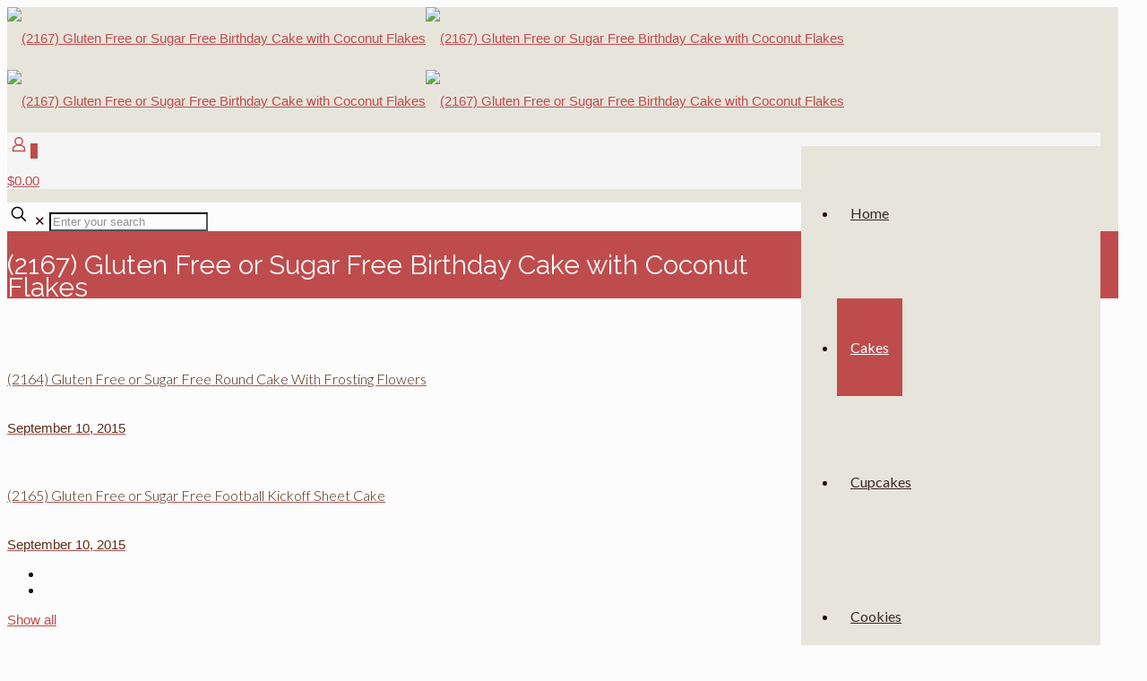

--- FILE ---
content_type: text/html; charset=UTF-8
request_url: https://www.abccakeshop.com/product/2164-gluten-free-sugar-free-birthday-cake-with-coconut-flakes
body_size: 26702
content:

<!DOCTYPE html>
<html lang="en-US" class="no-js " >

<head>

<meta charset="UTF-8" />
<meta name='robots' content='index, follow, max-image-preview:large, max-snippet:-1, max-video-preview:-1' />
	<style>img:is([sizes="auto" i], [sizes^="auto," i]) { contain-intrinsic-size: 3000px 1500px }</style>
	<meta name="format-detection" content="telephone=no">
<meta name="viewport" content="width=device-width, initial-scale=1" />
<link rel="shortcut icon" href="https://abccakeshop.wpenginepowered.com/wp-content/uploads/2016/06/Favicon.png" type="image/x-icon" />
<link rel="apple-touch-icon" href="https://abccakeshop.wpenginepowered.com/wp-content/uploads/2016/06/I-Phone-Favicon.png" />

	<!-- This site is optimized with the Yoast SEO plugin v24.9 - https://yoast.com/wordpress/plugins/seo/ -->
	<title>(2167) Gluten Free or Sugar Free Birthday Cake with Coconut Flakes - ABC Cake Shop &amp; Bakery</title>
	<link rel="canonical" href="https://www.abccakeshop.com/product/2164-gluten-free-sugar-free-birthday-cake-with-coconut-flakes" />
	<meta property="og:locale" content="en_US" />
	<meta property="og:type" content="article" />
	<meta property="og:title" content="(2167) Gluten Free or Sugar Free Birthday Cake with Coconut Flakes - ABC Cake Shop &amp; Bakery" />
	<meta property="og:description" content="Gluten Free or Sugar Free Birthday Cake with Coconut Flakes" />
	<meta property="og:url" content="https://www.abccakeshop.com/product/2164-gluten-free-sugar-free-birthday-cake-with-coconut-flakes" />
	<meta property="og:site_name" content="ABC Cake Shop &amp; Bakery" />
	<meta property="article:modified_time" content="2015-09-21T20:45:10+00:00" />
	<meta property="og:image" content="https://www.abccakeshop.com/wp-content/uploads/2015/09/Gluten-Free-Birthday-Cake.jpg" />
	<meta property="og:image:width" content="300" />
	<meta property="og:image:height" content="300" />
	<meta property="og:image:type" content="image/jpeg" />
	<script type="application/ld+json" class="yoast-schema-graph">{"@context":"https://schema.org","@graph":[{"@type":"WebPage","@id":"https://www.abccakeshop.com/product/2164-gluten-free-sugar-free-birthday-cake-with-coconut-flakes","url":"https://www.abccakeshop.com/product/2164-gluten-free-sugar-free-birthday-cake-with-coconut-flakes","name":"(2167) Gluten Free or Sugar Free Birthday Cake with Coconut Flakes - ABC Cake Shop &amp; Bakery","isPartOf":{"@id":"https://www.abccakeshop.com/#website"},"primaryImageOfPage":{"@id":"https://www.abccakeshop.com/product/2164-gluten-free-sugar-free-birthday-cake-with-coconut-flakes#primaryimage"},"image":{"@id":"https://www.abccakeshop.com/product/2164-gluten-free-sugar-free-birthday-cake-with-coconut-flakes#primaryimage"},"thumbnailUrl":"https://www.abccakeshop.com/wp-content/uploads/2015/09/Gluten-Free-Birthday-Cake.jpg","datePublished":"2015-09-10T20:11:32+00:00","dateModified":"2015-09-21T20:45:10+00:00","breadcrumb":{"@id":"https://www.abccakeshop.com/product/2164-gluten-free-sugar-free-birthday-cake-with-coconut-flakes#breadcrumb"},"inLanguage":"en-US","potentialAction":[{"@type":"ReadAction","target":["https://www.abccakeshop.com/product/2164-gluten-free-sugar-free-birthday-cake-with-coconut-flakes"]}]},{"@type":"ImageObject","inLanguage":"en-US","@id":"https://www.abccakeshop.com/product/2164-gluten-free-sugar-free-birthday-cake-with-coconut-flakes#primaryimage","url":"https://www.abccakeshop.com/wp-content/uploads/2015/09/Gluten-Free-Birthday-Cake.jpg","contentUrl":"https://www.abccakeshop.com/wp-content/uploads/2015/09/Gluten-Free-Birthday-Cake.jpg","width":300,"height":300},{"@type":"BreadcrumbList","@id":"https://www.abccakeshop.com/product/2164-gluten-free-sugar-free-birthday-cake-with-coconut-flakes#breadcrumb","itemListElement":[{"@type":"ListItem","position":1,"name":"Shop","item":"https://www.abccakeshop.com/shop"},{"@type":"ListItem","position":2,"name":"(2167) Gluten Free or Sugar Free Birthday Cake with Coconut Flakes"}]},{"@type":"WebSite","@id":"https://www.abccakeshop.com/#website","url":"https://www.abccakeshop.com/","name":"ABC Cake Shop &amp; Bakery","description":"Albuquerque Wedding Cakes, Birthday Cakes, Cookies, Pastries, Cupcakes, Bakery","potentialAction":[{"@type":"SearchAction","target":{"@type":"EntryPoint","urlTemplate":"https://www.abccakeshop.com/?s={search_term_string}"},"query-input":{"@type":"PropertyValueSpecification","valueRequired":true,"valueName":"search_term_string"}}],"inLanguage":"en-US"}]}</script>
	<!-- / Yoast SEO plugin. -->


<link rel='dns-prefetch' href='//fonts.googleapis.com' />
<link rel="alternate" type="application/rss+xml" title="ABC Cake Shop &amp; Bakery &raquo; Feed" href="https://www.abccakeshop.com/feed" />
<link rel="alternate" type="application/rss+xml" title="ABC Cake Shop &amp; Bakery &raquo; Comments Feed" href="https://www.abccakeshop.com/comments/feed" />
<link rel="alternate" type="application/rss+xml" title="ABC Cake Shop &amp; Bakery &raquo; (2167) Gluten Free or Sugar Free Birthday Cake with Coconut Flakes Comments Feed" href="https://www.abccakeshop.com/product/2164-gluten-free-sugar-free-birthday-cake-with-coconut-flakes/feed" />
<script type="text/javascript">
/* <![CDATA[ */
window._wpemojiSettings = {"baseUrl":"https:\/\/s.w.org\/images\/core\/emoji\/16.0.1\/72x72\/","ext":".png","svgUrl":"https:\/\/s.w.org\/images\/core\/emoji\/16.0.1\/svg\/","svgExt":".svg","source":{"concatemoji":"https:\/\/www.abccakeshop.com\/wp-includes\/js\/wp-emoji-release.min.js?ver=6.8.3"}};
/*! This file is auto-generated */
!function(s,n){var o,i,e;function c(e){try{var t={supportTests:e,timestamp:(new Date).valueOf()};sessionStorage.setItem(o,JSON.stringify(t))}catch(e){}}function p(e,t,n){e.clearRect(0,0,e.canvas.width,e.canvas.height),e.fillText(t,0,0);var t=new Uint32Array(e.getImageData(0,0,e.canvas.width,e.canvas.height).data),a=(e.clearRect(0,0,e.canvas.width,e.canvas.height),e.fillText(n,0,0),new Uint32Array(e.getImageData(0,0,e.canvas.width,e.canvas.height).data));return t.every(function(e,t){return e===a[t]})}function u(e,t){e.clearRect(0,0,e.canvas.width,e.canvas.height),e.fillText(t,0,0);for(var n=e.getImageData(16,16,1,1),a=0;a<n.data.length;a++)if(0!==n.data[a])return!1;return!0}function f(e,t,n,a){switch(t){case"flag":return n(e,"\ud83c\udff3\ufe0f\u200d\u26a7\ufe0f","\ud83c\udff3\ufe0f\u200b\u26a7\ufe0f")?!1:!n(e,"\ud83c\udde8\ud83c\uddf6","\ud83c\udde8\u200b\ud83c\uddf6")&&!n(e,"\ud83c\udff4\udb40\udc67\udb40\udc62\udb40\udc65\udb40\udc6e\udb40\udc67\udb40\udc7f","\ud83c\udff4\u200b\udb40\udc67\u200b\udb40\udc62\u200b\udb40\udc65\u200b\udb40\udc6e\u200b\udb40\udc67\u200b\udb40\udc7f");case"emoji":return!a(e,"\ud83e\udedf")}return!1}function g(e,t,n,a){var r="undefined"!=typeof WorkerGlobalScope&&self instanceof WorkerGlobalScope?new OffscreenCanvas(300,150):s.createElement("canvas"),o=r.getContext("2d",{willReadFrequently:!0}),i=(o.textBaseline="top",o.font="600 32px Arial",{});return e.forEach(function(e){i[e]=t(o,e,n,a)}),i}function t(e){var t=s.createElement("script");t.src=e,t.defer=!0,s.head.appendChild(t)}"undefined"!=typeof Promise&&(o="wpEmojiSettingsSupports",i=["flag","emoji"],n.supports={everything:!0,everythingExceptFlag:!0},e=new Promise(function(e){s.addEventListener("DOMContentLoaded",e,{once:!0})}),new Promise(function(t){var n=function(){try{var e=JSON.parse(sessionStorage.getItem(o));if("object"==typeof e&&"number"==typeof e.timestamp&&(new Date).valueOf()<e.timestamp+604800&&"object"==typeof e.supportTests)return e.supportTests}catch(e){}return null}();if(!n){if("undefined"!=typeof Worker&&"undefined"!=typeof OffscreenCanvas&&"undefined"!=typeof URL&&URL.createObjectURL&&"undefined"!=typeof Blob)try{var e="postMessage("+g.toString()+"("+[JSON.stringify(i),f.toString(),p.toString(),u.toString()].join(",")+"));",a=new Blob([e],{type:"text/javascript"}),r=new Worker(URL.createObjectURL(a),{name:"wpTestEmojiSupports"});return void(r.onmessage=function(e){c(n=e.data),r.terminate(),t(n)})}catch(e){}c(n=g(i,f,p,u))}t(n)}).then(function(e){for(var t in e)n.supports[t]=e[t],n.supports.everything=n.supports.everything&&n.supports[t],"flag"!==t&&(n.supports.everythingExceptFlag=n.supports.everythingExceptFlag&&n.supports[t]);n.supports.everythingExceptFlag=n.supports.everythingExceptFlag&&!n.supports.flag,n.DOMReady=!1,n.readyCallback=function(){n.DOMReady=!0}}).then(function(){return e}).then(function(){var e;n.supports.everything||(n.readyCallback(),(e=n.source||{}).concatemoji?t(e.concatemoji):e.wpemoji&&e.twemoji&&(t(e.twemoji),t(e.wpemoji)))}))}((window,document),window._wpemojiSettings);
/* ]]> */
</script>
<link rel='stylesheet' id='wppg-photo-css-css' href='https://abccakeshop.wpenginepowered.com/wp-content/plugins/simple-photo-gallery/css/wppg-photo.css?ver=1.8.1' type='text/css' media='all' />
<link rel='stylesheet' id='layerslider-css' href='https://abccakeshop.wpenginepowered.com/wp-content/plugins/LayerSlider/static/layerslider/css/layerslider.css?ver=6.7.6' type='text/css' media='all' />
<link rel='stylesheet' id='ls-google-fonts-css' href='https://fonts.googleapis.com/css?family=Lato:100,300,regular,700,900%7COpen+Sans:300%7CIndie+Flower:regular%7COswald:300,regular,700&#038;subset=latin%2Clatin-ext' type='text/css' media='all' />
<style id='wp-emoji-styles-inline-css' type='text/css'>

	img.wp-smiley, img.emoji {
		display: inline !important;
		border: none !important;
		box-shadow: none !important;
		height: 1em !important;
		width: 1em !important;
		margin: 0 0.07em !important;
		vertical-align: -0.1em !important;
		background: none !important;
		padding: 0 !important;
	}
</style>
<style id='classic-theme-styles-inline-css' type='text/css'>
/*! This file is auto-generated */
.wp-block-button__link{color:#fff;background-color:#32373c;border-radius:9999px;box-shadow:none;text-decoration:none;padding:calc(.667em + 2px) calc(1.333em + 2px);font-size:1.125em}.wp-block-file__button{background:#32373c;color:#fff;text-decoration:none}
</style>
<style id='global-styles-inline-css' type='text/css'>
:root{--wp--preset--aspect-ratio--square: 1;--wp--preset--aspect-ratio--4-3: 4/3;--wp--preset--aspect-ratio--3-4: 3/4;--wp--preset--aspect-ratio--3-2: 3/2;--wp--preset--aspect-ratio--2-3: 2/3;--wp--preset--aspect-ratio--16-9: 16/9;--wp--preset--aspect-ratio--9-16: 9/16;--wp--preset--color--black: #000000;--wp--preset--color--cyan-bluish-gray: #abb8c3;--wp--preset--color--white: #ffffff;--wp--preset--color--pale-pink: #f78da7;--wp--preset--color--vivid-red: #cf2e2e;--wp--preset--color--luminous-vivid-orange: #ff6900;--wp--preset--color--luminous-vivid-amber: #fcb900;--wp--preset--color--light-green-cyan: #7bdcb5;--wp--preset--color--vivid-green-cyan: #00d084;--wp--preset--color--pale-cyan-blue: #8ed1fc;--wp--preset--color--vivid-cyan-blue: #0693e3;--wp--preset--color--vivid-purple: #9b51e0;--wp--preset--gradient--vivid-cyan-blue-to-vivid-purple: linear-gradient(135deg,rgba(6,147,227,1) 0%,rgb(155,81,224) 100%);--wp--preset--gradient--light-green-cyan-to-vivid-green-cyan: linear-gradient(135deg,rgb(122,220,180) 0%,rgb(0,208,130) 100%);--wp--preset--gradient--luminous-vivid-amber-to-luminous-vivid-orange: linear-gradient(135deg,rgba(252,185,0,1) 0%,rgba(255,105,0,1) 100%);--wp--preset--gradient--luminous-vivid-orange-to-vivid-red: linear-gradient(135deg,rgba(255,105,0,1) 0%,rgb(207,46,46) 100%);--wp--preset--gradient--very-light-gray-to-cyan-bluish-gray: linear-gradient(135deg,rgb(238,238,238) 0%,rgb(169,184,195) 100%);--wp--preset--gradient--cool-to-warm-spectrum: linear-gradient(135deg,rgb(74,234,220) 0%,rgb(151,120,209) 20%,rgb(207,42,186) 40%,rgb(238,44,130) 60%,rgb(251,105,98) 80%,rgb(254,248,76) 100%);--wp--preset--gradient--blush-light-purple: linear-gradient(135deg,rgb(255,206,236) 0%,rgb(152,150,240) 100%);--wp--preset--gradient--blush-bordeaux: linear-gradient(135deg,rgb(254,205,165) 0%,rgb(254,45,45) 50%,rgb(107,0,62) 100%);--wp--preset--gradient--luminous-dusk: linear-gradient(135deg,rgb(255,203,112) 0%,rgb(199,81,192) 50%,rgb(65,88,208) 100%);--wp--preset--gradient--pale-ocean: linear-gradient(135deg,rgb(255,245,203) 0%,rgb(182,227,212) 50%,rgb(51,167,181) 100%);--wp--preset--gradient--electric-grass: linear-gradient(135deg,rgb(202,248,128) 0%,rgb(113,206,126) 100%);--wp--preset--gradient--midnight: linear-gradient(135deg,rgb(2,3,129) 0%,rgb(40,116,252) 100%);--wp--preset--font-size--small: 13px;--wp--preset--font-size--medium: 20px;--wp--preset--font-size--large: 36px;--wp--preset--font-size--x-large: 42px;--wp--preset--spacing--20: 0.44rem;--wp--preset--spacing--30: 0.67rem;--wp--preset--spacing--40: 1rem;--wp--preset--spacing--50: 1.5rem;--wp--preset--spacing--60: 2.25rem;--wp--preset--spacing--70: 3.38rem;--wp--preset--spacing--80: 5.06rem;--wp--preset--shadow--natural: 6px 6px 9px rgba(0, 0, 0, 0.2);--wp--preset--shadow--deep: 12px 12px 50px rgba(0, 0, 0, 0.4);--wp--preset--shadow--sharp: 6px 6px 0px rgba(0, 0, 0, 0.2);--wp--preset--shadow--outlined: 6px 6px 0px -3px rgba(255, 255, 255, 1), 6px 6px rgba(0, 0, 0, 1);--wp--preset--shadow--crisp: 6px 6px 0px rgba(0, 0, 0, 1);}:where(.is-layout-flex){gap: 0.5em;}:where(.is-layout-grid){gap: 0.5em;}body .is-layout-flex{display: flex;}.is-layout-flex{flex-wrap: wrap;align-items: center;}.is-layout-flex > :is(*, div){margin: 0;}body .is-layout-grid{display: grid;}.is-layout-grid > :is(*, div){margin: 0;}:where(.wp-block-columns.is-layout-flex){gap: 2em;}:where(.wp-block-columns.is-layout-grid){gap: 2em;}:where(.wp-block-post-template.is-layout-flex){gap: 1.25em;}:where(.wp-block-post-template.is-layout-grid){gap: 1.25em;}.has-black-color{color: var(--wp--preset--color--black) !important;}.has-cyan-bluish-gray-color{color: var(--wp--preset--color--cyan-bluish-gray) !important;}.has-white-color{color: var(--wp--preset--color--white) !important;}.has-pale-pink-color{color: var(--wp--preset--color--pale-pink) !important;}.has-vivid-red-color{color: var(--wp--preset--color--vivid-red) !important;}.has-luminous-vivid-orange-color{color: var(--wp--preset--color--luminous-vivid-orange) !important;}.has-luminous-vivid-amber-color{color: var(--wp--preset--color--luminous-vivid-amber) !important;}.has-light-green-cyan-color{color: var(--wp--preset--color--light-green-cyan) !important;}.has-vivid-green-cyan-color{color: var(--wp--preset--color--vivid-green-cyan) !important;}.has-pale-cyan-blue-color{color: var(--wp--preset--color--pale-cyan-blue) !important;}.has-vivid-cyan-blue-color{color: var(--wp--preset--color--vivid-cyan-blue) !important;}.has-vivid-purple-color{color: var(--wp--preset--color--vivid-purple) !important;}.has-black-background-color{background-color: var(--wp--preset--color--black) !important;}.has-cyan-bluish-gray-background-color{background-color: var(--wp--preset--color--cyan-bluish-gray) !important;}.has-white-background-color{background-color: var(--wp--preset--color--white) !important;}.has-pale-pink-background-color{background-color: var(--wp--preset--color--pale-pink) !important;}.has-vivid-red-background-color{background-color: var(--wp--preset--color--vivid-red) !important;}.has-luminous-vivid-orange-background-color{background-color: var(--wp--preset--color--luminous-vivid-orange) !important;}.has-luminous-vivid-amber-background-color{background-color: var(--wp--preset--color--luminous-vivid-amber) !important;}.has-light-green-cyan-background-color{background-color: var(--wp--preset--color--light-green-cyan) !important;}.has-vivid-green-cyan-background-color{background-color: var(--wp--preset--color--vivid-green-cyan) !important;}.has-pale-cyan-blue-background-color{background-color: var(--wp--preset--color--pale-cyan-blue) !important;}.has-vivid-cyan-blue-background-color{background-color: var(--wp--preset--color--vivid-cyan-blue) !important;}.has-vivid-purple-background-color{background-color: var(--wp--preset--color--vivid-purple) !important;}.has-black-border-color{border-color: var(--wp--preset--color--black) !important;}.has-cyan-bluish-gray-border-color{border-color: var(--wp--preset--color--cyan-bluish-gray) !important;}.has-white-border-color{border-color: var(--wp--preset--color--white) !important;}.has-pale-pink-border-color{border-color: var(--wp--preset--color--pale-pink) !important;}.has-vivid-red-border-color{border-color: var(--wp--preset--color--vivid-red) !important;}.has-luminous-vivid-orange-border-color{border-color: var(--wp--preset--color--luminous-vivid-orange) !important;}.has-luminous-vivid-amber-border-color{border-color: var(--wp--preset--color--luminous-vivid-amber) !important;}.has-light-green-cyan-border-color{border-color: var(--wp--preset--color--light-green-cyan) !important;}.has-vivid-green-cyan-border-color{border-color: var(--wp--preset--color--vivid-green-cyan) !important;}.has-pale-cyan-blue-border-color{border-color: var(--wp--preset--color--pale-cyan-blue) !important;}.has-vivid-cyan-blue-border-color{border-color: var(--wp--preset--color--vivid-cyan-blue) !important;}.has-vivid-purple-border-color{border-color: var(--wp--preset--color--vivid-purple) !important;}.has-vivid-cyan-blue-to-vivid-purple-gradient-background{background: var(--wp--preset--gradient--vivid-cyan-blue-to-vivid-purple) !important;}.has-light-green-cyan-to-vivid-green-cyan-gradient-background{background: var(--wp--preset--gradient--light-green-cyan-to-vivid-green-cyan) !important;}.has-luminous-vivid-amber-to-luminous-vivid-orange-gradient-background{background: var(--wp--preset--gradient--luminous-vivid-amber-to-luminous-vivid-orange) !important;}.has-luminous-vivid-orange-to-vivid-red-gradient-background{background: var(--wp--preset--gradient--luminous-vivid-orange-to-vivid-red) !important;}.has-very-light-gray-to-cyan-bluish-gray-gradient-background{background: var(--wp--preset--gradient--very-light-gray-to-cyan-bluish-gray) !important;}.has-cool-to-warm-spectrum-gradient-background{background: var(--wp--preset--gradient--cool-to-warm-spectrum) !important;}.has-blush-light-purple-gradient-background{background: var(--wp--preset--gradient--blush-light-purple) !important;}.has-blush-bordeaux-gradient-background{background: var(--wp--preset--gradient--blush-bordeaux) !important;}.has-luminous-dusk-gradient-background{background: var(--wp--preset--gradient--luminous-dusk) !important;}.has-pale-ocean-gradient-background{background: var(--wp--preset--gradient--pale-ocean) !important;}.has-electric-grass-gradient-background{background: var(--wp--preset--gradient--electric-grass) !important;}.has-midnight-gradient-background{background: var(--wp--preset--gradient--midnight) !important;}.has-small-font-size{font-size: var(--wp--preset--font-size--small) !important;}.has-medium-font-size{font-size: var(--wp--preset--font-size--medium) !important;}.has-large-font-size{font-size: var(--wp--preset--font-size--large) !important;}.has-x-large-font-size{font-size: var(--wp--preset--font-size--x-large) !important;}
:where(.wp-block-post-template.is-layout-flex){gap: 1.25em;}:where(.wp-block-post-template.is-layout-grid){gap: 1.25em;}
:where(.wp-block-columns.is-layout-flex){gap: 2em;}:where(.wp-block-columns.is-layout-grid){gap: 2em;}
:root :where(.wp-block-pullquote){font-size: 1.5em;line-height: 1.6;}
</style>
<link rel='stylesheet' id='photoswipe-css' href='https://abccakeshop.wpenginepowered.com/wp-content/plugins/woocommerce/assets/css/photoswipe/photoswipe.min.css?ver=9.8.1' type='text/css' media='all' />
<link rel='stylesheet' id='photoswipe-default-skin-css' href='https://abccakeshop.wpenginepowered.com/wp-content/plugins/woocommerce/assets/css/photoswipe/default-skin/default-skin.min.css?ver=9.8.1' type='text/css' media='all' />
<link rel='stylesheet' id='woocommerce-layout-css' href='https://abccakeshop.wpenginepowered.com/wp-content/plugins/woocommerce/assets/css/woocommerce-layout.css?ver=9.8.1' type='text/css' media='all' />
<link rel='stylesheet' id='woocommerce-smallscreen-css' href='https://abccakeshop.wpenginepowered.com/wp-content/plugins/woocommerce/assets/css/woocommerce-smallscreen.css?ver=9.8.1' type='text/css' media='only screen and (max-width: 768px)' />
<link rel='stylesheet' id='woocommerce-general-css' href='https://abccakeshop.wpenginepowered.com/wp-content/plugins/woocommerce/assets/css/woocommerce.css?ver=9.8.1' type='text/css' media='all' />
<style id='woocommerce-inline-inline-css' type='text/css'>
.woocommerce form .form-row .required { visibility: visible; }
</style>
<link rel='stylesheet' id='brands-styles-css' href='https://abccakeshop.wpenginepowered.com/wp-content/plugins/woocommerce/assets/css/brands.css?ver=9.8.1' type='text/css' media='all' />
<link rel='stylesheet' id='mfn-be-css' href='https://abccakeshop.wpenginepowered.com/wp-content/themes/betheme/css/be.css?ver=25.1.5.1' type='text/css' media='all' />
<link rel='stylesheet' id='mfn-animations-css' href='https://abccakeshop.wpenginepowered.com/wp-content/themes/betheme/assets/animations/animations.min.css?ver=25.1.5.1' type='text/css' media='all' />
<link rel='stylesheet' id='mfn-font-awesome-css' href='https://abccakeshop.wpenginepowered.com/wp-content/themes/betheme/fonts/fontawesome/fontawesome.css?ver=25.1.5.1' type='text/css' media='all' />
<link rel='stylesheet' id='mfn-jplayer-css' href='https://abccakeshop.wpenginepowered.com/wp-content/themes/betheme/assets/jplayer/css/jplayer.blue.monday.min.css?ver=25.1.5.1' type='text/css' media='all' />
<link rel='stylesheet' id='mfn-responsive-css' href='https://abccakeshop.wpenginepowered.com/wp-content/themes/betheme/css/responsive.css?ver=25.1.5.1' type='text/css' media='all' />
<link rel='stylesheet' id='mfn-fonts-css' href='https://fonts.googleapis.com/css?family=Lato%3A1%7CRaleway%3A1%7CAveria+Serif+Libre%3A1&#038;display=swap&#038;ver=6.8.3' type='text/css' media='all' />
<link rel='stylesheet' id='mfn-woo-css' href='https://abccakeshop.wpenginepowered.com/wp-content/themes/betheme/css/woocommerce.css?ver=25.1.5.1' type='text/css' media='all' />
<style id='mfn-dynamic-inline-css' type='text/css'>
html{background-color:#FCFCFC}#Wrapper,#Content,.mfn-popup .mfn-popup-content,.mfn-off-canvas-sidebar .mfn-off-canvas-content-wrapper,.mfn-cart-holder,.mfn-header-login,#Top_bar .search_wrapper,#Top_bar .top_bar_right .mfn-live-search-box,.column_livesearch .mfn-live-search-wrapper,.column_livesearch .mfn-live-search-box{background-color:#FCFCFC}body:not(.template-slider) #Header{min-height:250px}body.header-below:not(.template-slider) #Header{padding-top:250px}body,button,span.date_label,.timeline_items li h3 span,input[type="submit"],input[type="reset"],input[type="button"],input[type="text"],input[type="password"],input[type="tel"],input[type="email"],textarea,select,.offer_li .title h3{font-family:"Georgia",Helvetica,Arial,sans-serif}#menu > ul > li > a,a.action_button,#overlay-menu ul li a{font-family:"Lato",Helvetica,Arial,sans-serif}#Subheader .title{font-family:"Raleway",Helvetica,Arial,sans-serif}h1,h2,h3,h4,.text-logo #logo{font-family:"Averia Serif Libre",Helvetica,Arial,sans-serif}h5,h6{font-family:"Lato",Helvetica,Arial,sans-serif}blockquote{font-family:"Averia Serif Libre",Helvetica,Arial,sans-serif}.chart_box .chart .num,.counter .desc_wrapper .number-wrapper,.how_it_works .image .number,.pricing-box .plan-header .price,.quick_fact .number-wrapper,.woocommerce .product div.entry-summary .price{font-family:"Arial",Helvetica,Arial,sans-serif}body{font-size:15px;line-height:18px;font-weight:500;letter-spacing:0px}.big{font-size:17px;line-height:21px;font-weight:400;letter-spacing:0px}#menu > ul > li > a,a.action_button,#overlay-menu ul li a{font-size:16px;font-weight:400;letter-spacing:0px}#overlay-menu ul li a{line-height:24px}#Subheader .title{font-size:30px;line-height:25px;font-weight:400;letter-spacing:0px}h1,.text-logo #logo{font-size:30px;line-height:25px;font-weight:300;letter-spacing:0px}h2{font-size:20px;line-height:30px;font-weight:300;letter-spacing:0px}h3,.woocommerce ul.products li.product h3,.woocommerce #customer_login h2{font-size:33px;line-height:27px;font-weight:300;letter-spacing:0px}h4,.woocommerce .woocommerce-order-details__title,.woocommerce .wc-bacs-bank-details-heading,.woocommerce .woocommerce-customer-details h2{font-size:18px;line-height:25px;font-weight:300;letter-spacing:0px}h5{font-size:33px;line-height:30px;font-weight:700;letter-spacing:0px}h6{font-size:16px;line-height:19px;font-weight:400;letter-spacing:0px}#Intro .intro-title{font-size:70px;line-height:70px;font-weight:400;letter-spacing:0px}@media only screen and (min-width:768px) and (max-width:959px){body{font-size:13px;line-height:19px;letter-spacing:0px}.big{font-size:14px;line-height:19px;letter-spacing:0px}#menu > ul > li > a,a.action_button,#overlay-menu ul li a{font-size:14px;letter-spacing:0px}#overlay-menu ul li a{line-height:21px;letter-spacing:0px}#Subheader .title{font-size:26px;line-height:21px;letter-spacing:0px}h1,.text-logo #logo{font-size:26px;line-height:21px;letter-spacing:0px}h2{font-size:17px;line-height:26px;letter-spacing:0px}h3,.woocommerce ul.products li.product h3,.woocommerce #customer_login h2{font-size:28px;line-height:23px;letter-spacing:0px}h4,.woocommerce .woocommerce-order-details__title,.woocommerce .wc-bacs-bank-details-heading,.woocommerce .woocommerce-customer-details h2{font-size:15px;line-height:21px;letter-spacing:0px}h5{font-size:28px;line-height:26px;letter-spacing:0px}h6{font-size:14px;line-height:19px;letter-spacing:0px}#Intro .intro-title{font-size:60px;line-height:60px;letter-spacing:0px}blockquote{font-size:15px}.chart_box .chart .num{font-size:45px;line-height:45px}.counter .desc_wrapper .number-wrapper{font-size:45px;line-height:45px}.counter .desc_wrapper .title{font-size:14px;line-height:18px}.faq .question .title{font-size:14px}.fancy_heading .title{font-size:38px;line-height:38px}.offer .offer_li .desc_wrapper .title h3{font-size:32px;line-height:32px}.offer_thumb_ul li.offer_thumb_li .desc_wrapper .title h3{font-size:32px;line-height:32px}.pricing-box .plan-header h2{font-size:27px;line-height:27px}.pricing-box .plan-header .price > span{font-size:40px;line-height:40px}.pricing-box .plan-header .price sup.currency{font-size:18px;line-height:18px}.pricing-box .plan-header .price sup.period{font-size:14px;line-height:14px}.quick_fact .number{font-size:80px;line-height:80px}.trailer_box .desc h2{font-size:27px;line-height:27px}.widget > h3{font-size:17px;line-height:20px}}@media only screen and (min-width:480px) and (max-width:767px){body{font-size:13px;line-height:19px;letter-spacing:0px}.big{font-size:13px;line-height:19px;letter-spacing:0px}#menu > ul > li > a,a.action_button,#overlay-menu ul li a{font-size:13px;letter-spacing:0px}#overlay-menu ul li a{line-height:19.5px;letter-spacing:0px}#Subheader .title{font-size:23px;line-height:19px;letter-spacing:0px}h1,.text-logo #logo{font-size:23px;line-height:19px;letter-spacing:0px}h2{font-size:15px;line-height:23px;letter-spacing:0px}h3,.woocommerce ul.products li.product h3,.woocommerce #customer_login h2{font-size:25px;line-height:20px;letter-spacing:0px}h4,.woocommerce .woocommerce-order-details__title,.woocommerce .wc-bacs-bank-details-heading,.woocommerce .woocommerce-customer-details h2{font-size:14px;line-height:19px;letter-spacing:0px}h5{font-size:25px;line-height:23px;letter-spacing:0px}h6{font-size:13px;line-height:19px;letter-spacing:0px}#Intro .intro-title{font-size:53px;line-height:53px;letter-spacing:0px}blockquote{font-size:14px}.chart_box .chart .num{font-size:40px;line-height:40px}.counter .desc_wrapper .number-wrapper{font-size:40px;line-height:40px}.counter .desc_wrapper .title{font-size:13px;line-height:16px}.faq .question .title{font-size:13px}.fancy_heading .title{font-size:34px;line-height:34px}.offer .offer_li .desc_wrapper .title h3{font-size:28px;line-height:28px}.offer_thumb_ul li.offer_thumb_li .desc_wrapper .title h3{font-size:28px;line-height:28px}.pricing-box .plan-header h2{font-size:24px;line-height:24px}.pricing-box .plan-header .price > span{font-size:34px;line-height:34px}.pricing-box .plan-header .price sup.currency{font-size:16px;line-height:16px}.pricing-box .plan-header .price sup.period{font-size:13px;line-height:13px}.quick_fact .number{font-size:70px;line-height:70px}.trailer_box .desc h2{font-size:24px;line-height:24px}.widget > h3{font-size:16px;line-height:19px}}@media only screen and (max-width:479px){body{font-size:13px;line-height:19px;letter-spacing:0px}.big{font-size:13px;line-height:19px;letter-spacing:0px}#menu > ul > li > a,a.action_button,#overlay-menu ul li a{font-size:13px;letter-spacing:0px}#overlay-menu ul li a{line-height:19.5px;letter-spacing:0px}#Subheader .title{font-size:18px;line-height:19px;letter-spacing:0px}h1,.text-logo #logo{font-size:18px;line-height:19px;letter-spacing:0px}h2{font-size:13px;line-height:19px;letter-spacing:0px}h3,.woocommerce ul.products li.product h3,.woocommerce #customer_login h2{font-size:20px;line-height:19px;letter-spacing:0px}h4,.woocommerce .woocommerce-order-details__title,.woocommerce .wc-bacs-bank-details-heading,.woocommerce .woocommerce-customer-details h2{font-size:13px;line-height:19px;letter-spacing:0px}h5{font-size:20px;line-height:19px;letter-spacing:0px}h6{font-size:13px;line-height:19px;letter-spacing:0px}#Intro .intro-title{font-size:42px;line-height:42px;letter-spacing:0px}blockquote{font-size:13px}.chart_box .chart .num{font-size:35px;line-height:35px}.counter .desc_wrapper .number-wrapper{font-size:35px;line-height:35px}.counter .desc_wrapper .title{font-size:13px;line-height:26px}.faq .question .title{font-size:13px}.fancy_heading .title{font-size:30px;line-height:30px}.offer .offer_li .desc_wrapper .title h3{font-size:26px;line-height:26px}.offer_thumb_ul li.offer_thumb_li .desc_wrapper .title h3{font-size:26px;line-height:26px}.pricing-box .plan-header h2{font-size:21px;line-height:21px}.pricing-box .plan-header .price > span{font-size:32px;line-height:32px}.pricing-box .plan-header .price sup.currency{font-size:14px;line-height:14px}.pricing-box .plan-header .price sup.period{font-size:13px;line-height:13px}.quick_fact .number{font-size:60px;line-height:60px}.trailer_box .desc h2{font-size:21px;line-height:21px}.widget > h3{font-size:15px;line-height:18px}}.with_aside .sidebar.columns{width:23%}.with_aside .sections_group{width:77%}.aside_both .sidebar.columns{width:18%}.aside_both .sidebar.sidebar-1{margin-left:-82%}.aside_both .sections_group{width:64%;margin-left:18%}@media only screen and (min-width:1240px){#Wrapper,.with_aside .content_wrapper{max-width:1240px}.section_wrapper,.container{max-width:1220px}.layout-boxed.header-boxed #Top_bar.is-sticky{max-width:1240px}}@media only screen and (max-width:767px){.section_wrapper,.container,.four.columns .widget-area{max-width:700px !important}}.button-default .button,.button-flat .button,.button-round .button{background-color:#f7f7f7;color:#5b2e1b}.button-stroke .button{border-color:#f7f7f7;color:#5b2e1b}.button-stroke .button:hover{background-color:#f7f7f7;color:#fff}.button-default .button_theme,.button-default button,.button-default input[type="button"],.button-default input[type="reset"],.button-default input[type="submit"],.button-flat .button_theme,.button-flat button,.button-flat input[type="button"],.button-flat input[type="reset"],.button-flat input[type="submit"],.button-round .button_theme,.button-round button,.button-round input[type="button"],.button-round input[type="reset"],.button-round input[type="submit"],.woocommerce #respond input#submit,.woocommerce a.button:not(.default),.woocommerce button.button,.woocommerce input.button,.woocommerce #respond input#submit:hover,.woocommerce a.button:hover,.woocommerce button.button:hover,.woocommerce input.button:hover{color:#ffffff}.button-stroke .button_theme:hover,.button-stroke button:hover,.button-stroke input[type="submit"]:hover,.button-stroke input[type="reset"]:hover,.button-stroke input[type="button"]:hover,.button-stroke .woocommerce #respond input#submit:hover,.button-stroke .woocommerce a.button:not(.default):hover,.button-stroke .woocommerce button.button:hover,.button-stroke.woocommerce input.button:hover{color:#ffffff !important}.button-stroke .button_theme:hover .button_icon i{color:#ffffff !important}.button-default .single_add_to_cart_button,.button-flat .single_add_to_cart_button,.button-round .single_add_to_cart_button,.button-default .woocommerce .button:disabled,.button-flat .woocommerce .button:disabled,.button-round .woocommerce .button:disabled,.button-default .woocommerce .button.alt .button-flat .woocommerce .button.alt,.button-round .woocommerce .button.alt{color:#ffffff!important}.action_button,.action_button:hover{background-color:#f7f7f7;color:#747474}.button-stroke a.action_button{border-color:#f7f7f7}.button-stroke a.action_button:hover{background-color:#f7f7f7!important}.footer_button{color:#65666C!important;background-color:transparent;box-shadow:none!important}.footer_button:after{display:none!important}.button-custom .button,.button-custom .action_button,.button-custom .footer_button,.button-custom button,.button-custom input[type="button"],.button-custom input[type="reset"],.button-custom input[type="submit"],.button-custom .woocommerce #respond input#submit,.button-custom .woocommerce a.button,.button-custom .woocommerce button.button,.button-custom .woocommerce input.button{font-family:Arial;font-size:14px;line-height:14px;font-weight:400;letter-spacing:0px;padding:12px 20px 12px 20px;border-width:0px;border-radius:0px}.button-custom .button{color:#626262;background-color:#dbdddf;border-color:transparent}.button-custom .button:hover{color:#626262;background-color:#d3d3d3;border-color:transparent}.button-custom .button_theme,.button-custom button,.button-custom input[type="button"],.button-custom input[type="reset"],.button-custom input[type="submit"],.button-custom .woocommerce #respond input#submit,.button-custom .woocommerce a.button:not(.default),.button-custom .woocommerce button.button,.button-custom .woocommerce input.button{color:#ffffff;background-color:#0095eb;border-color:transparent}.button-custom .button_theme:hover,.button-custom button:hover,.button-custom input[type="button"]:hover,.button-custom input[type="reset"]:hover,.button-custom input[type="submit"]:hover,.button-custom .woocommerce #respond input#submit:hover,.button-custom .woocommerce a.button:not(.default):hover,.button-custom .woocommerce button.button:hover,.button-custom .woocommerce input.button:hover{color:#ffffff;background-color:#007cc3;border-color:transparent}.button-custom .action_button{color:#626262;background-color:#dbdddf;border-color:transparent}.button-custom .action_button:hover{color:#626262;background-color:#d3d3d3;border-color:transparent}.button-custom .single_add_to_cart_button,.button-custom .woocommerce .button:disabled,.button-custom .woocommerce .button.alt{line-height:14px!important;padding:12px 20px 12px 20px!important;color:#ffffff!important;background-color:#0095eb!important}.button-custom .single_add_to_cart_button:hover,.button-custom .woocommerce .button:disabled:hover,.button-custom .woocommerce .button.alt:hover{color:#ffffff!important;background-color:#007cc3!important}#Top_bar #logo,.header-fixed #Top_bar #logo,.header-plain #Top_bar #logo,.header-transparent #Top_bar #logo{height:70px;line-height:70px;padding:40px 0}.logo-overflow #Top_bar:not(.is-sticky) .logo{height:150px}#Top_bar .menu > li > a{padding:45px 0}.menu-highlight:not(.header-creative) #Top_bar .menu > li > a{margin:50px 0}.header-plain:not(.menu-highlight) #Top_bar .menu > li > a span:not(.description){line-height:150px}.header-fixed #Top_bar .menu > li > a{padding:60px 0}@media only screen and (max-width:767px){.mobile-header-mini #Top_bar #logo{height:50px!important;line-height:50px!important;margin:5px 0}}.image_frame,.wp-caption{border-width:0px}.alert{border-radius:0px}#Top_bar .top_bar_right .top-bar-right-input input{width:200px}.mfn-live-search-box .mfn-live-search-list{max-height:300px}#Side_slide{right:-250px;width:250px}#Side_slide.left{left:-250px}.blog-teaser li .desc-wrapper .desc{background-position-y:-1px}@media only screen and ( max-width:767px ){}@media only screen and (min-width:1240px){body:not(.header-simple) #Top_bar #menu{display:block!important}.tr-menu #Top_bar #menu{background:none!important}#Top_bar .menu > li > ul.mfn-megamenu > li{float:left}#Top_bar .menu > li > ul.mfn-megamenu > li.mfn-megamenu-cols-1{width:100%}#Top_bar .menu > li > ul.mfn-megamenu > li.mfn-megamenu-cols-2{width:50%}#Top_bar .menu > li > ul.mfn-megamenu > li.mfn-megamenu-cols-3{width:33.33%}#Top_bar .menu > li > ul.mfn-megamenu > li.mfn-megamenu-cols-4{width:25%}#Top_bar .menu > li > ul.mfn-megamenu > li.mfn-megamenu-cols-5{width:20%}#Top_bar .menu > li > ul.mfn-megamenu > li.mfn-megamenu-cols-6{width:16.66%}#Top_bar .menu > li > ul.mfn-megamenu > li > ul{display:block!important;position:inherit;left:auto;top:auto;border-width:0 1px 0 0}#Top_bar .menu > li > ul.mfn-megamenu > li:last-child > ul{border:0}#Top_bar .menu > li > ul.mfn-megamenu > li > ul li{width:auto}#Top_bar .menu > li > ul.mfn-megamenu a.mfn-megamenu-title{text-transform:uppercase;font-weight:400;background:none}#Top_bar .menu > li > ul.mfn-megamenu a .menu-arrow{display:none}.menuo-right #Top_bar .menu > li > ul.mfn-megamenu{left:0;width:98%!important;margin:0 1%;padding:20px 0}.menuo-right #Top_bar .menu > li > ul.mfn-megamenu-bg{box-sizing:border-box}#Top_bar .menu > li > ul.mfn-megamenu-bg{padding:20px 166px 20px 20px;background-repeat:no-repeat;background-position:right bottom}.rtl #Top_bar .menu > li > ul.mfn-megamenu-bg{padding-left:166px;padding-right:20px;background-position:left bottom}#Top_bar .menu > li > ul.mfn-megamenu-bg > li{background:none}#Top_bar .menu > li > ul.mfn-megamenu-bg > li a{border:none}#Top_bar .menu > li > ul.mfn-megamenu-bg > li > ul{background:none!important;-webkit-box-shadow:0 0 0 0;-moz-box-shadow:0 0 0 0;box-shadow:0 0 0 0}.mm-vertical #Top_bar .container{position:relative}.mm-vertical #Top_bar .top_bar_left{position:static}.mm-vertical #Top_bar .menu > li ul{box-shadow:0 0 0 0 transparent!important;background-image:none}.mm-vertical #Top_bar .menu > li > ul.mfn-megamenu{padding:20px 0}.mm-vertical.header-plain #Top_bar .menu > li > ul.mfn-megamenu{width:100%!important;margin:0}.mm-vertical #Top_bar .menu > li > ul.mfn-megamenu > li{display:table-cell;float:none!important;width:10%;padding:0 15px;border-right:1px solid rgba(0,0,0,0.05)}.mm-vertical #Top_bar .menu > li > ul.mfn-megamenu > li:last-child{border-right-width:0}.mm-vertical #Top_bar .menu > li > ul.mfn-megamenu > li.hide-border{border-right-width:0}.mm-vertical #Top_bar .menu > li > ul.mfn-megamenu > li a{border-bottom-width:0;padding:9px 15px;line-height:120%}.mm-vertical #Top_bar .menu > li > ul.mfn-megamenu a.mfn-megamenu-title{font-weight:700}.rtl .mm-vertical #Top_bar .menu > li > ul.mfn-megamenu > li:first-child{border-right-width:0}.rtl .mm-vertical #Top_bar .menu > li > ul.mfn-megamenu > li:last-child{border-right-width:1px}body.header-shop #Top_bar #menu{display:flex!important}.header-shop #Top_bar.is-sticky .top_bar_row_second{display:none}.header-plain:not(.menuo-right) #Header .top_bar_left{width:auto!important}.header-stack.header-center #Top_bar #menu{display:inline-block!important}.header-simple #Top_bar #menu{display:none;height:auto;width:300px;bottom:auto;top:100%;right:1px;position:absolute;margin:0}.header-simple #Header a.responsive-menu-toggle{display:block;right:10px}.header-simple #Top_bar #menu > ul{width:100%;float:left}.header-simple #Top_bar #menu ul li{width:100%;padding-bottom:0;border-right:0;position:relative}.header-simple #Top_bar #menu ul li a{padding:0 20px;margin:0;display:block;height:auto;line-height:normal;border:none}.header-simple #Top_bar #menu ul li a:after{display:none}.header-simple #Top_bar #menu ul li a span{border:none;line-height:44px;display:inline;padding:0}.header-simple #Top_bar #menu ul li.submenu .menu-toggle{display:block;position:absolute;right:0;top:0;width:44px;height:44px;line-height:44px;font-size:30px;font-weight:300;text-align:center;cursor:pointer;color:#444;opacity:0.33}.header-simple #Top_bar #menu ul li.submenu .menu-toggle:after{content:"+"}.header-simple #Top_bar #menu ul li.hover > .menu-toggle:after{content:"-"}.header-simple #Top_bar #menu ul li.hover a{border-bottom:0}.header-simple #Top_bar #menu ul.mfn-megamenu li .menu-toggle{display:none}.header-simple #Top_bar #menu ul li ul{position:relative!important;left:0!important;top:0;padding:0;margin:0!important;width:auto!important;background-image:none}.header-simple #Top_bar #menu ul li ul li{width:100%!important;display:block;padding:0}.header-simple #Top_bar #menu ul li ul li a{padding:0 20px 0 30px}.header-simple #Top_bar #menu ul li ul li a .menu-arrow{display:none}.header-simple #Top_bar #menu ul li ul li a span{padding:0}.header-simple #Top_bar #menu ul li ul li a span:after{display:none!important}.header-simple #Top_bar .menu > li > ul.mfn-megamenu a.mfn-megamenu-title{text-transform:uppercase;font-weight:400}.header-simple #Top_bar .menu > li > ul.mfn-megamenu > li > ul{display:block!important;position:inherit;left:auto;top:auto}.header-simple #Top_bar #menu ul li ul li ul{border-left:0!important;padding:0;top:0}.header-simple #Top_bar #menu ul li ul li ul li a{padding:0 20px 0 40px}.rtl.header-simple #Top_bar #menu{left:1px;right:auto}.rtl.header-simple #Top_bar a.responsive-menu-toggle{left:10px;right:auto}.rtl.header-simple #Top_bar #menu ul li.submenu .menu-toggle{left:0;right:auto}.rtl.header-simple #Top_bar #menu ul li ul{left:auto!important;right:0!important}.rtl.header-simple #Top_bar #menu ul li ul li a{padding:0 30px 0 20px}.rtl.header-simple #Top_bar #menu ul li ul li ul li a{padding:0 40px 0 20px}.menu-highlight #Top_bar .menu > li{margin:0 2px}.menu-highlight:not(.header-creative) #Top_bar .menu > li > a{padding:0;-webkit-border-radius:5px;border-radius:5px}.menu-highlight #Top_bar .menu > li > a:after{display:none}.menu-highlight #Top_bar .menu > li > a span:not(.description){line-height:50px}.menu-highlight #Top_bar .menu > li > a span.description{display:none}.menu-highlight.header-stack #Top_bar .menu > li > a{margin:10px 0!important}.menu-highlight.header-stack #Top_bar .menu > li > a span:not(.description){line-height:40px}.menu-highlight.header-simple #Top_bar #menu ul li,.menu-highlight.header-creative #Top_bar #menu ul li{margin:0}.menu-highlight.header-simple #Top_bar #menu ul li > a,.menu-highlight.header-creative #Top_bar #menu ul li > a{-webkit-border-radius:0;border-radius:0}.menu-highlight:not(.header-fixed):not(.header-simple) #Top_bar.is-sticky .menu > li > a{margin:10px 0!important;padding:5px 0!important}.menu-highlight:not(.header-fixed):not(.header-simple) #Top_bar.is-sticky .menu > li > a span{line-height:30px!important}.header-modern.menu-highlight.menuo-right .menu_wrapper{margin-right:20px}.menu-line-below #Top_bar .menu > li > a:after{top:auto;bottom:-4px}.menu-line-below #Top_bar.is-sticky .menu > li > a:after{top:auto;bottom:-4px}.menu-line-below-80 #Top_bar:not(.is-sticky) .menu > li > a:after{height:4px;left:10%;top:50%;margin-top:20px;width:80%}.menu-line-below-80-1 #Top_bar:not(.is-sticky) .menu > li > a:after{height:1px;left:10%;top:50%;margin-top:20px;width:80%}.menu-link-color #Top_bar .menu > li > a:after{display:none!important}.menu-arrow-top #Top_bar .menu > li > a:after{background:none repeat scroll 0 0 rgba(0,0,0,0)!important;border-color:#ccc transparent transparent;border-style:solid;border-width:7px 7px 0;display:block;height:0;left:50%;margin-left:-7px;top:0!important;width:0}.menu-arrow-top #Top_bar.is-sticky .menu > li > a:after{top:0!important}.menu-arrow-bottom #Top_bar .menu > li > a:after{background:none!important;border-color:transparent transparent #ccc;border-style:solid;border-width:0 7px 7px;display:block;height:0;left:50%;margin-left:-7px;top:auto;bottom:0;width:0}.menu-arrow-bottom #Top_bar.is-sticky .menu > li > a:after{top:auto;bottom:0}.menuo-no-borders #Top_bar .menu > li > a span{border-width:0!important}.menuo-no-borders #Header_creative #Top_bar .menu > li > a span{border-bottom-width:0}.menuo-no-borders.header-plain #Top_bar a#header_cart,.menuo-no-borders.header-plain #Top_bar a#search_button,.menuo-no-borders.header-plain #Top_bar .wpml-languages,.menuo-no-borders.header-plain #Top_bar a.action_button{border-width:0}.menuo-right #Top_bar .menu_wrapper{float:right}.menuo-right.header-stack:not(.header-center) #Top_bar .menu_wrapper{margin-right:150px}body.header-creative{padding-left:50px}body.header-creative.header-open{padding-left:250px}body.error404,body.under-construction,body.template-blank,body.under-construction.header-rtl.header-creative.header-open{padding-left:0!important;padding-right:0!important}.header-creative.footer-fixed #Footer,.header-creative.footer-sliding #Footer,.header-creative.footer-stick #Footer.is-sticky{box-sizing:border-box;padding-left:50px}.header-open.footer-fixed #Footer,.header-open.footer-sliding #Footer,.header-creative.footer-stick #Footer.is-sticky{padding-left:250px}.header-rtl.header-creative.footer-fixed #Footer,.header-rtl.header-creative.footer-sliding #Footer,.header-rtl.header-creative.footer-stick #Footer.is-sticky{padding-left:0;padding-right:50px}.header-rtl.header-open.footer-fixed #Footer,.header-rtl.header-open.footer-sliding #Footer,.header-rtl.header-creative.footer-stick #Footer.is-sticky{padding-right:250px}#Header_creative{background-color:#fff;position:fixed;width:250px;height:100%;left:-200px;top:0;z-index:9002;-webkit-box-shadow:2px 0 4px 2px rgba(0,0,0,.15);box-shadow:2px 0 4px 2px rgba(0,0,0,.15)}#Header_creative .container{width:100%}#Header_creative .creative-wrapper{opacity:0;margin-right:50px}#Header_creative a.creative-menu-toggle{display:block;width:34px;height:34px;line-height:34px;font-size:22px;text-align:center;position:absolute;top:10px;right:8px;border-radius:3px}.admin-bar #Header_creative a.creative-menu-toggle{top:42px}#Header_creative #Top_bar{position:static;width:100%}#Header_creative #Top_bar .top_bar_left{width:100%!important;float:none}#Header_creative #Top_bar .logo{float:none;text-align:center;margin:15px 0}#Header_creative #Top_bar #menu{background-color:transparent}#Header_creative #Top_bar .menu_wrapper{float:none;margin:0 0 30px}#Header_creative #Top_bar .menu > li{width:100%;float:none;position:relative}#Header_creative #Top_bar .menu > li > a{padding:0;text-align:center}#Header_creative #Top_bar .menu > li > a:after{display:none}#Header_creative #Top_bar .menu > li > a span{border-right:0;border-bottom-width:1px;line-height:38px}#Header_creative #Top_bar .menu li ul{left:100%;right:auto;top:0;box-shadow:2px 2px 2px 0 rgba(0,0,0,0.03);-webkit-box-shadow:2px 2px 2px 0 rgba(0,0,0,0.03)}#Header_creative #Top_bar .menu > li > ul.mfn-megamenu{margin:0;width:700px!important}#Header_creative #Top_bar .menu > li > ul.mfn-megamenu > li > ul{left:0}#Header_creative #Top_bar .menu li ul li a{padding-top:9px;padding-bottom:8px}#Header_creative #Top_bar .menu li ul li ul{top:0}#Header_creative #Top_bar .menu > li > a span.description{display:block;font-size:13px;line-height:28px!important;clear:both}#Header_creative #Top_bar .top_bar_right{width:100%!important;float:none;height:auto;margin-bottom:35px;text-align:center;padding:0 20px;top:0;-webkit-box-sizing:border-box;-moz-box-sizing:border-box;box-sizing:border-box}#Header_creative #Top_bar .top_bar_right:before{content:none}#Header_creative #Top_bar .top_bar_right .top_bar_right_wrapper{flex-wrap:wrap;justify-content:center}#Header_creative #Top_bar .top_bar_right .top-bar-right-icon,#Header_creative #Top_bar .top_bar_right .wpml-languages,#Header_creative #Top_bar .top_bar_right .top-bar-right-button,#Header_creative #Top_bar .top_bar_right .top-bar-right-input{min-height:30px;margin:5px}#Header_creative #Top_bar .search_wrapper{left:100%;top:auto}#Header_creative #Top_bar .banner_wrapper{display:block;text-align:center}#Header_creative #Top_bar .banner_wrapper img{max-width:100%;height:auto;display:inline-block}#Header_creative #Action_bar{display:none;position:absolute;bottom:0;top:auto;clear:both;padding:0 20px;box-sizing:border-box}#Header_creative #Action_bar .contact_details{width:100%;text-align:center;margin-bottom:20px}#Header_creative #Action_bar .contact_details li{padding:0}#Header_creative #Action_bar .social{float:none;text-align:center;padding:5px 0 15px}#Header_creative #Action_bar .social li{margin-bottom:2px}#Header_creative #Action_bar .social-menu{float:none;text-align:center}#Header_creative #Action_bar .social-menu li{border-color:rgba(0,0,0,.1)}#Header_creative .social li a{color:rgba(0,0,0,.5)}#Header_creative .social li a:hover{color:#000}#Header_creative .creative-social{position:absolute;bottom:10px;right:0;width:50px}#Header_creative .creative-social li{display:block;float:none;width:100%;text-align:center;margin-bottom:5px}.header-creative .fixed-nav.fixed-nav-prev{margin-left:50px}.header-creative.header-open .fixed-nav.fixed-nav-prev{margin-left:250px}.menuo-last #Header_creative #Top_bar .menu li.last ul{top:auto;bottom:0}.header-open #Header_creative{left:0}.header-open #Header_creative .creative-wrapper{opacity:1;margin:0!important}.header-open #Header_creative .creative-menu-toggle,.header-open #Header_creative .creative-social{display:none}.header-open #Header_creative #Action_bar{display:block}body.header-rtl.header-creative{padding-left:0;padding-right:50px}.header-rtl #Header_creative{left:auto;right:-200px}.header-rtl #Header_creative .creative-wrapper{margin-left:50px;margin-right:0}.header-rtl #Header_creative a.creative-menu-toggle{left:8px;right:auto}.header-rtl #Header_creative .creative-social{left:0;right:auto}.header-rtl #Footer #back_to_top.sticky{right:125px}.header-rtl #popup_contact{right:70px}.header-rtl #Header_creative #Top_bar .menu li ul{left:auto;right:100%}.header-rtl #Header_creative #Top_bar .search_wrapper{left:auto;right:100%}.header-rtl .fixed-nav.fixed-nav-prev{margin-left:0!important}.header-rtl .fixed-nav.fixed-nav-next{margin-right:50px}body.header-rtl.header-creative.header-open{padding-left:0;padding-right:250px!important}.header-rtl.header-open #Header_creative{left:auto;right:0}.header-rtl.header-open #Footer #back_to_top.sticky{right:325px}.header-rtl.header-open #popup_contact{right:270px}.header-rtl.header-open .fixed-nav.fixed-nav-next{margin-right:250px}#Header_creative.active{left:-1px}.header-rtl #Header_creative.active{left:auto;right:-1px}#Header_creative.active .creative-wrapper{opacity:1;margin:0}.header-creative .vc_row[data-vc-full-width]{padding-left:50px}.header-creative.header-open .vc_row[data-vc-full-width]{padding-left:250px}.header-open .vc_parallax .vc_parallax-inner{left:auto;width:calc(100% - 250px)}.header-open.header-rtl .vc_parallax .vc_parallax-inner{left:0;right:auto}#Header_creative.scroll{height:100%;overflow-y:auto}#Header_creative.scroll:not(.dropdown) .menu li ul{display:none!important}#Header_creative.scroll #Action_bar{position:static}#Header_creative.dropdown{outline:none}#Header_creative.dropdown #Top_bar .menu_wrapper{float:left}#Header_creative.dropdown #Top_bar #menu ul li{position:relative;float:left}#Header_creative.dropdown #Top_bar #menu ul li a:after{display:none}#Header_creative.dropdown #Top_bar #menu ul li a span{line-height:38px;padding:0}#Header_creative.dropdown #Top_bar #menu ul li.submenu .menu-toggle{display:block;position:absolute;right:0;top:0;width:38px;height:38px;line-height:38px;font-size:26px;font-weight:300;text-align:center;cursor:pointer;color:#444;opacity:0.33}#Header_creative.dropdown #Top_bar #menu ul li.submenu .menu-toggle:after{content:"+"}#Header_creative.dropdown #Top_bar #menu ul li.hover > .menu-toggle:after{content:"-"}#Header_creative.dropdown #Top_bar #menu ul li.hover a{border-bottom:0}#Header_creative.dropdown #Top_bar #menu ul.mfn-megamenu li .menu-toggle{display:none}#Header_creative.dropdown #Top_bar #menu ul li ul{position:relative!important;left:0!important;top:0;padding:0;margin-left:0!important;width:auto!important;background-image:none}#Header_creative.dropdown #Top_bar #menu ul li ul li{width:100%!important}#Header_creative.dropdown #Top_bar #menu ul li ul li a{padding:0 10px;text-align:center}#Header_creative.dropdown #Top_bar #menu ul li ul li a .menu-arrow{display:none}#Header_creative.dropdown #Top_bar #menu ul li ul li a span{padding:0}#Header_creative.dropdown #Top_bar #menu ul li ul li a span:after{display:none!important}#Header_creative.dropdown #Top_bar .menu > li > ul.mfn-megamenu a.mfn-megamenu-title{text-transform:uppercase;font-weight:400}#Header_creative.dropdown #Top_bar .menu > li > ul.mfn-megamenu > li > ul{display:block!important;position:inherit;left:auto;top:auto}#Header_creative.dropdown #Top_bar #menu ul li ul li ul{border-left:0!important;padding:0;top:0}#Header_creative{transition:left .5s ease-in-out,right .5s ease-in-out}#Header_creative .creative-wrapper{transition:opacity .5s ease-in-out,margin 0s ease-in-out .5s}#Header_creative.active .creative-wrapper{transition:opacity .5s ease-in-out,margin 0s ease-in-out}}@media only screen and (min-width:1240px){#Top_bar.is-sticky{position:fixed!important;width:100%;left:0;top:-60px;height:60px;z-index:701;background:#fff;opacity:.97;-webkit-box-shadow:0 2px 5px 0 rgba(0,0,0,0.1);-moz-box-shadow:0 2px 5px 0 rgba(0,0,0,0.1);box-shadow:0 2px 5px 0 rgba(0,0,0,0.1)}.layout-boxed.header-boxed #Top_bar.is-sticky{max-width:1240px;left:50%;-webkit-transform:translateX(-50%);transform:translateX(-50%)}#Top_bar.is-sticky .top_bar_left,#Top_bar.is-sticky .top_bar_right,#Top_bar.is-sticky .top_bar_right:before{background:none;box-shadow:unset}#Top_bar.is-sticky .logo{width:auto;margin:0 30px 0 20px;padding:0}#Top_bar.is-sticky #logo,#Top_bar.is-sticky .custom-logo-link{padding:5px 0!important;height:50px!important;line-height:50px!important}.logo-no-sticky-padding #Top_bar.is-sticky #logo{height:60px!important;line-height:60px!important}#Top_bar.is-sticky #logo img.logo-main{display:none}#Top_bar.is-sticky #logo img.logo-sticky{display:inline;max-height:35px}.logo-sticky-width-auto #Top_bar.is-sticky #logo img.logo-sticky{width:auto}#Top_bar.is-sticky .menu_wrapper{clear:none}#Top_bar.is-sticky .menu_wrapper .menu > li > a{padding:15px 0}#Top_bar.is-sticky .menu > li > a,#Top_bar.is-sticky .menu > li > a span{line-height:30px}#Top_bar.is-sticky .menu > li > a:after{top:auto;bottom:-4px}#Top_bar.is-sticky .menu > li > a span.description{display:none}#Top_bar.is-sticky .secondary_menu_wrapper,#Top_bar.is-sticky .banner_wrapper{display:none}.header-overlay #Top_bar.is-sticky{display:none}.sticky-dark #Top_bar.is-sticky,.sticky-dark #Top_bar.is-sticky #menu{background:rgba(0,0,0,.8)}.sticky-dark #Top_bar.is-sticky .menu > li:not(.current-menu-item) > a{color:#fff}.sticky-dark #Top_bar.is-sticky .top_bar_right .top-bar-right-icon{color:rgba(255,255,255,.9)}.sticky-dark #Top_bar.is-sticky .top_bar_right .top-bar-right-icon svg .path{stroke:rgba(255,255,255,.9)}.sticky-dark #Top_bar.is-sticky .wpml-languages a.active,.sticky-dark #Top_bar.is-sticky .wpml-languages ul.wpml-lang-dropdown{background:rgba(0,0,0,0.1);border-color:rgba(0,0,0,0.1)}.sticky-white #Top_bar.is-sticky,.sticky-white #Top_bar.is-sticky #menu{background:rgba(255,255,255,.8)}.sticky-white #Top_bar.is-sticky .menu > li:not(.current-menu-item) > a{color:#222}.sticky-white #Top_bar.is-sticky .top_bar_right .top-bar-right-icon{color:rgba(0,0,0,.8)}.sticky-white #Top_bar.is-sticky .top_bar_right .top-bar-right-icon svg .path{stroke:rgba(0,0,0,.8)}.sticky-white #Top_bar.is-sticky .wpml-languages a.active,.sticky-white #Top_bar.is-sticky .wpml-languages ul.wpml-lang-dropdown{background:rgba(255,255,255,0.1);border-color:rgba(0,0,0,0.1)}}@media only screen and (min-width:768px) and (max-width:1240px){.header_placeholder{height:0!important}}@media only screen and (max-width:1239px){#Top_bar #menu{display:none;height:auto;width:300px;bottom:auto;top:100%;right:1px;position:absolute;margin:0}#Top_bar a.responsive-menu-toggle{display:block}#Top_bar #menu > ul{width:100%;float:left}#Top_bar #menu ul li{width:100%;padding-bottom:0;border-right:0;position:relative}#Top_bar #menu ul li a{padding:0 25px;margin:0;display:block;height:auto;line-height:normal;border:none}#Top_bar #menu ul li a:after{display:none}#Top_bar #menu ul li a span{border:none;line-height:44px;display:inline;padding:0}#Top_bar #menu ul li a span.description{margin:0 0 0 5px}#Top_bar #menu ul li.submenu .menu-toggle{display:block;position:absolute;right:15px;top:0;width:44px;height:44px;line-height:44px;font-size:30px;font-weight:300;text-align:center;cursor:pointer;color:#444;opacity:0.33}#Top_bar #menu ul li.submenu .menu-toggle:after{content:"+"}#Top_bar #menu ul li.hover > .menu-toggle:after{content:"-"}#Top_bar #menu ul li.hover a{border-bottom:0}#Top_bar #menu ul li a span:after{display:none!important}#Top_bar #menu ul.mfn-megamenu li .menu-toggle{display:none}#Top_bar #menu ul li ul{position:relative!important;left:0!important;top:0;padding:0;margin-left:0!important;width:auto!important;background-image:none!important;box-shadow:0 0 0 0 transparent!important;-webkit-box-shadow:0 0 0 0 transparent!important}#Top_bar #menu ul li ul li{width:100%!important}#Top_bar #menu ul li ul li a{padding:0 20px 0 35px}#Top_bar #menu ul li ul li a .menu-arrow{display:none}#Top_bar #menu ul li ul li a span{padding:0}#Top_bar #menu ul li ul li a span:after{display:none!important}#Top_bar .menu > li > ul.mfn-megamenu a.mfn-megamenu-title{text-transform:uppercase;font-weight:400}#Top_bar .menu > li > ul.mfn-megamenu > li > ul{display:block!important;position:inherit;left:auto;top:auto}#Top_bar #menu ul li ul li ul{border-left:0!important;padding:0;top:0}#Top_bar #menu ul li ul li ul li a{padding:0 20px 0 45px}.rtl #Top_bar #menu{left:1px;right:auto}.rtl #Top_bar a.responsive-menu-toggle{left:20px;right:auto}.rtl #Top_bar #menu ul li.submenu .menu-toggle{left:15px;right:auto;border-left:none;border-right:1px solid #eee}.rtl #Top_bar #menu ul li ul{left:auto!important;right:0!important}.rtl #Top_bar #menu ul li ul li a{padding:0 30px 0 20px}.rtl #Top_bar #menu ul li ul li ul li a{padding:0 40px 0 20px}.header-stack .menu_wrapper a.responsive-menu-toggle{position:static!important;margin:11px 0!important}.header-stack .menu_wrapper #menu{left:0;right:auto}.rtl.header-stack #Top_bar #menu{left:auto;right:0}.admin-bar #Header_creative{top:32px}.header-creative.layout-boxed{padding-top:85px}.header-creative.layout-full-width #Wrapper{padding-top:60px}#Header_creative{position:fixed;width:100%;left:0!important;top:0;z-index:1001}#Header_creative .creative-wrapper{display:block!important;opacity:1!important}#Header_creative .creative-menu-toggle,#Header_creative .creative-social{display:none!important;opacity:1!important}#Header_creative #Top_bar{position:static;width:100%}#Header_creative #Top_bar .one{display:flex}#Header_creative #Top_bar #logo,#Header_creative #Top_bar .custom-logo-link{height:50px;line-height:50px;padding:5px 0}#Header_creative #Top_bar #logo img.logo-sticky{max-height:40px!important}#Header_creative #logo img.logo-main{display:none}#Header_creative #logo img.logo-sticky{display:inline-block}.logo-no-sticky-padding #Header_creative #Top_bar #logo{height:60px;line-height:60px;padding:0}.logo-no-sticky-padding #Header_creative #Top_bar #logo img.logo-sticky{max-height:60px!important}#Header_creative #Action_bar{display:none}#Header_creative #Top_bar .top_bar_right:before{content:none}#Header_creative.scroll{overflow:visible!important}}body{--mfn-woo-body-color:#200909;--mfn-woo-heading-color:#372921;--mfn-woo-themecolor:#bf4c4d;--mfn-woo-bg-themecolor:#bf4c4d;--mfn-woo-border-themecolor:#bf4c4d}#Header_wrapper,#Intro{background-color:#bf4c4d}#Subheader{background-color:rgba(247,247,247,0)}.header-classic #Action_bar,.header-fixed #Action_bar,.header-plain #Action_bar,.header-split #Action_bar,.header-shop #Action_bar,.header-stack #Action_bar{background-color:#372921}#Sliding-top{background-color:#b23435}#Sliding-top a.sliding-top-control{border-right-color:#b23435}#Sliding-top.st-center a.sliding-top-control,#Sliding-top.st-left a.sliding-top-control{border-top-color:#b23435}#Footer{background-color:#4b2713}.grid .post-item,.masonry:not(.tiles) .post-item,.photo2 .post .post-desc-wrapper{background-color:transparent}.portfolio_group .portfolio-item .desc{background-color:transparent}.woocommerce ul.products li.product,.shop_slider .shop_slider_ul li .item_wrapper .desc{background-color:transparent}body,ul.timeline_items,.icon_box a .desc,.icon_box a:hover .desc,.feature_list ul li a,.list_item a,.list_item a:hover,.widget_recent_entries ul li a,.flat_box a,.flat_box a:hover,.story_box .desc,.content_slider.carousel  ul li a .title,.content_slider.flat.description ul li .desc,.content_slider.flat.description ul li a .desc,.post-nav.minimal a i{color:#200909}.post-nav.minimal a svg{fill:#200909}.themecolor,.opening_hours .opening_hours_wrapper li span,.fancy_heading_icon .icon_top,.fancy_heading_arrows .icon-right-dir,.fancy_heading_arrows .icon-left-dir,.fancy_heading_line .title,.button-love a.mfn-love,.format-link .post-title .icon-link,.pager-single > span,.pager-single a:hover,.widget_meta ul,.widget_pages ul,.widget_rss ul,.widget_mfn_recent_comments ul li:after,.widget_archive ul,.widget_recent_comments ul li:after,.widget_nav_menu ul,.woocommerce ul.products li.product .price,.shop_slider .shop_slider_ul li .item_wrapper .price,.woocommerce-page ul.products li.product .price,.widget_price_filter .price_label .from,.widget_price_filter .price_label .to,.woocommerce ul.product_list_widget li .quantity .amount,.woocommerce .product div.entry-summary .price,.woocommerce .star-rating span,#Error_404 .error_pic i,.style-simple #Filters .filters_wrapper ul li a:hover,.style-simple #Filters .filters_wrapper ul li.current-cat a,.style-simple .quick_fact .title,.mfn-cart-holder .mfn-ch-content .mfn-ch-product .woocommerce-Price-amount,.woocommerce .comment-form-rating p.stars a:before,.wishlist .wishlist-row .price,.search-results .search-item .post-product-price{color:#bf4c4d}.mfn-wish-button.loved:not(.link) .path{fill:#bf4c4d;stroke:#bf4c4d}.themebg,#comments .commentlist > li .reply a.comment-reply-link,#Filters .filters_wrapper ul li a:hover,#Filters .filters_wrapper ul li.current-cat a,.fixed-nav .arrow,.offer_thumb .slider_pagination a:before,.offer_thumb .slider_pagination a.selected:after,.pager .pages a:hover,.pager .pages a.active,.pager .pages span.page-numbers.current,.pager-single span:after,.portfolio_group.exposure .portfolio-item .desc-inner .line,.Recent_posts ul li .desc:after,.Recent_posts ul li .photo .c,.slider_pagination a.selected,.slider_pagination .slick-active a,.slider_pagination a.selected:after,.slider_pagination .slick-active a:after,.testimonials_slider .slider_images,.testimonials_slider .slider_images a:after,.testimonials_slider .slider_images:before,#Top_bar .header-cart-count,#Top_bar .header-wishlist-count,.mfn-footer-stickymenu ul li a .header-wishlist-count,.mfn-footer-stickymenu ul li a .header-cart-count,.widget_categories ul,.widget_mfn_menu ul li a:hover,.widget_mfn_menu ul li.current-menu-item:not(.current-menu-ancestor) > a,.widget_mfn_menu ul li.current_page_item:not(.current_page_ancestor) > a,.widget_product_categories ul,.widget_recent_entries ul li:after,.woocommerce-account table.my_account_orders .order-number a,.woocommerce-MyAccount-navigation ul li.is-active a,.style-simple .accordion .question:after,.style-simple .faq .question:after,.style-simple .icon_box .desc_wrapper .title:before,.style-simple #Filters .filters_wrapper ul li a:after,.style-simple .article_box .desc_wrapper p:after,.style-simple .sliding_box .desc_wrapper:after,.style-simple .trailer_box:hover .desc,.tp-bullets.simplebullets.round .bullet.selected,.tp-bullets.simplebullets.round .bullet.selected:after,.tparrows.default,.tp-bullets.tp-thumbs .bullet.selected:after{background-color:#bf4c4d}.Latest_news ul li .photo,.Recent_posts.blog_news ul li .photo,.style-simple .opening_hours .opening_hours_wrapper li label,.style-simple .timeline_items li:hover h3,.style-simple .timeline_items li:nth-child(even):hover h3,.style-simple .timeline_items li:hover .desc,.style-simple .timeline_items li:nth-child(even):hover,.style-simple .offer_thumb .slider_pagination a.selected{border-color:#bf4c4d}a{color:#bf4c4d}a:hover{color:#b23435}*::-moz-selection{background-color:#0095eb;color:white}*::selection{background-color:#0095eb;color:white}.blockquote p.author span,.counter .desc_wrapper .title,.article_box .desc_wrapper p,.team .desc_wrapper p.subtitle,.pricing-box .plan-header p.subtitle,.pricing-box .plan-header .price sup.period,.chart_box p,.fancy_heading .inside,.fancy_heading_line .slogan,.post-meta,.post-meta a,.post-footer,.post-footer a span.label,.pager .pages a,.button-love a .label,.pager-single a,#comments .commentlist > li .comment-author .says,.fixed-nav .desc .date,.filters_buttons li.label,.Recent_posts ul li a .desc .date,.widget_recent_entries ul li .post-date,.tp_recent_tweets .twitter_time,.widget_price_filter .price_label,.shop-filters .woocommerce-result-count,.woocommerce ul.product_list_widget li .quantity,.widget_shopping_cart ul.product_list_widget li dl,.product_meta .posted_in,.woocommerce .shop_table .product-name .variation > dd,.shipping-calculator-button:after,.shop_slider .shop_slider_ul li .item_wrapper .price del,.woocommerce .product .entry-summary .woocommerce-product-rating .woocommerce-review-link,.woocommerce .product.style-default .entry-summary .product_meta .tagged_as,.woocommerce .tagged_as,.wishlist .sku_wrapper,.woocommerce .column_product_rating .woocommerce-review-link,.woocommerce #reviews #comments ol.commentlist li .comment-text p.meta .woocommerce-review__verified,.woocommerce #reviews #comments ol.commentlist li .comment-text p.meta .woocommerce-review__dash,.woocommerce #reviews #comments ol.commentlist li .comment-text p.meta .woocommerce-review__published-date,.testimonials_slider .testimonials_slider_ul li .author span,.testimonials_slider .testimonials_slider_ul li .author span a,.Latest_news ul li .desc_footer,.share-simple-wrapper .icons a{color:#5b2e1b}h1,h1 a,h1 a:hover,.text-logo #logo{color:#372921}h2,h2 a,h2 a:hover{color:#372921}h3,h3 a,h3 a:hover{color:#372921}h4,h4 a,h4 a:hover,.style-simple .sliding_box .desc_wrapper h4{color:#4b2713}h5,h5 a,h5 a:hover{color:#4b2713}h6,h6 a,h6 a:hover,a.content_link .title{color:#4b2713}.woocommerce #customer_login h2{color:#372921} .woocommerce .woocommerce-order-details__title,.woocommerce .wc-bacs-bank-details-heading,.woocommerce .woocommerce-customer-details h2,.woocommerce #respond .comment-reply-title,.woocommerce #reviews #comments ol.commentlist li .comment-text p.meta .woocommerce-review__author{color:#4b2713} .dropcap,.highlight:not(.highlight_image){background-color:#bf4c4d}.button-default .button_theme,.button-default button,.button-default input[type="button"],.button-default input[type="reset"],.button-default input[type="submit"],.button-flat .button_theme,.button-flat button,.button-flat input[type="button"],.button-flat input[type="reset"],.button-flat input[type="submit"],.button-round .button_theme,.button-round button,.button-round input[type="button"],.button-round input[type="reset"],.button-round input[type="submit"],.woocommerce #respond input#submit,.woocommerce a.button:not(.default),.woocommerce button.button,.woocommerce input.button,.woocommerce #respond input#submit:hover,.woocommerce a.button:not(.default):hover,.woocommerce button.button:hover,.woocommerce input.button:hover{background-color:#bf4c4d}.button-stroke .button_theme,.button-stroke .button_theme .button_icon i,.button-stroke button,.button-stroke input[type="submit"],.button-stroke input[type="reset"],.button-stroke input[type="button"],.button-stroke .woocommerce #respond input#submit,.button-stroke .woocommerce a.button:not(.default),.button-stroke .woocommerce button.button,.button-stroke.woocommerce input.button{border-color:#bf4c4d;color:#bf4c4d !important}.button-stroke .button_theme:hover,.button-stroke button:hover,.button-stroke input[type="submit"]:hover,.button-stroke input[type="reset"]:hover,.button-stroke input[type="button"]:hover{background-color:#bf4c4d}.button-default .single_add_to_cart_button,.button-flat .single_add_to_cart_button,.button-round .single_add_to_cart_button,.button-default .woocommerce .button:disabled,.button-flat .woocommerce .button:disabled,.button-round .woocommerce .button:disabled,.button-default .woocommerce .button.alt,.button-flat .woocommerce .button.alt,.button-round .woocommerce .button.alt{background-color:#bf4c4d!important}.button-stroke .single_add_to_cart_button:hover,.button-stroke #place_order:hover{background-color:#bf4c4d!important}a.mfn-link{color:#5b2e1b}a.mfn-link-2 span,a:hover.mfn-link-2 span:before,a.hover.mfn-link-2 span:before,a.mfn-link-5 span,a.mfn-link-8:after,a.mfn-link-8:before{background:#bf4c4d}a:hover.mfn-link{color:#bf4c4d}a.mfn-link-2 span:before,a:hover.mfn-link-4:before,a:hover.mfn-link-4:after,a.hover.mfn-link-4:before,a.hover.mfn-link-4:after,a.mfn-link-5:before,a.mfn-link-7:after,a.mfn-link-7:before{background:#b23435}a.mfn-link-6:before{border-bottom-color:#b23435}a.mfn-link svg .path{stroke:#bf4c4d}.column_column ul,.column_column ol,.the_content_wrapper:not(.is-elementor) ul,.the_content_wrapper:not(.is-elementor) ol{color:#5b2e1b}hr.hr_color,.hr_color hr,.hr_dots span{color:#bf4c4d;background:#bf4c4d}.hr_zigzag i{color:#bf4c4d}.highlight-left:after,.highlight-right:after{background:#bf4c4d}@media only screen and (max-width:767px){.highlight-left .wrap:first-child,.highlight-right .wrap:last-child{background:#bf4c4d}}#Header .top_bar_left,.header-classic #Top_bar,.header-plain #Top_bar,.header-stack #Top_bar,.header-split #Top_bar,.header-shop #Top_bar,.header-fixed #Top_bar,.header-below #Top_bar,#Header_creative,#Top_bar #menu,.sticky-tb-color #Top_bar.is-sticky{background-color:#e7e4db}#Top_bar .wpml-languages a.active,#Top_bar .wpml-languages ul.wpml-lang-dropdown{background-color:#e7e4db}#Top_bar .top_bar_right:before{background-color:#e3e3e3}#Header .top_bar_right{background-color:#f5f5f5}#Top_bar .top_bar_right .top-bar-right-icon,#Top_bar .top_bar_right .top-bar-right-icon svg .path{color:#bf4c4d;stroke:#bf4c4d}#Top_bar .menu > li > a,#Top_bar #menu ul li.submenu .menu-toggle{color:#372921}#Top_bar .menu > li.current-menu-item > a,#Top_bar .menu > li.current_page_item > a,#Top_bar .menu > li.current-menu-parent > a,#Top_bar .menu > li.current-page-parent > a,#Top_bar .menu > li.current-menu-ancestor > a,#Top_bar .menu > li.current-page-ancestor > a,#Top_bar .menu > li.current_page_ancestor > a,#Top_bar .menu > li.hover > a{color:#ffffff}#Top_bar .menu > li a:after{background:#ffffff}.menuo-arrows #Top_bar .menu > li.submenu > a > span:not(.description)::after{border-top-color:#372921}#Top_bar .menu > li.current-menu-item.submenu > a > span:not(.description)::after,#Top_bar .menu > li.current_page_item.submenu > a > span:not(.description)::after,#Top_bar .menu > li.current-menu-parent.submenu > a > span:not(.description)::after,#Top_bar .menu > li.current-page-parent.submenu > a > span:not(.description)::after,#Top_bar .menu > li.current-menu-ancestor.submenu > a > span:not(.description)::after,#Top_bar .menu > li.current-page-ancestor.submenu > a > span:not(.description)::after,#Top_bar .menu > li.current_page_ancestor.submenu > a > span:not(.description)::after,#Top_bar .menu > li.hover.submenu > a > span:not(.description)::after{border-top-color:#ffffff}.menu-highlight #Top_bar #menu > ul > li.current-menu-item > a,.menu-highlight #Top_bar #menu > ul > li.current_page_item > a,.menu-highlight #Top_bar #menu > ul > li.current-menu-parent > a,.menu-highlight #Top_bar #menu > ul > li.current-page-parent > a,.menu-highlight #Top_bar #menu > ul > li.current-menu-ancestor > a,.menu-highlight #Top_bar #menu > ul > li.current-page-ancestor > a,.menu-highlight #Top_bar #menu > ul > li.current_page_ancestor > a,.menu-highlight #Top_bar #menu > ul > li.hover > a{background:#bf4c4d}.menu-arrow-bottom #Top_bar .menu > li > a:after{border-bottom-color:#ffffff}.menu-arrow-top #Top_bar .menu > li > a:after{border-top-color:#ffffff}.header-plain #Top_bar .menu > li.current-menu-item > a,.header-plain #Top_bar .menu > li.current_page_item > a,.header-plain #Top_bar .menu > li.current-menu-parent > a,.header-plain #Top_bar .menu > li.current-page-parent > a,.header-plain #Top_bar .menu > li.current-menu-ancestor > a,.header-plain #Top_bar .menu > li.current-page-ancestor > a,.header-plain #Top_bar .menu > li.current_page_ancestor > a,.header-plain #Top_bar .menu > li.hover > a,.header-plain #Top_bar .wpml-languages:hover,.header-plain #Top_bar .wpml-languages ul.wpml-lang-dropdown{background:#bf4c4d;color:#ffffff}.header-plain #Top_bar .top_bar_right .top-bar-right-icon:hover{background:#bf4c4d}.header-plain #Top_bar,.header-plain #Top_bar .menu > li > a span:not(.description),.header-plain #Top_bar .top_bar_right .top-bar-right-icon,.header-plain #Top_bar .top_bar_right .top-bar-right-button,.header-plain #Top_bar .top_bar_right .top-bar-right-input,.header-plain #Top_bar .wpml-languages{border-color:#f2f2f2}#Top_bar .menu > li ul{background-color:#f2f2f2}#Top_bar .menu > li ul li a{color:#bf4c4d}#Top_bar .menu > li ul li a:hover,#Top_bar .menu > li ul li.hover > a{color:#372921}.overlay-menu-toggle{color:#2991d6 !important;background:transparent}#Overlay{background:rgba(41,145,214,0.95)}#overlay-menu ul li a,.header-overlay .overlay-menu-toggle.focus{color:#ffffff}#overlay-menu ul li.current-menu-item > a,#overlay-menu ul li.current_page_item > a,#overlay-menu ul li.current-menu-parent > a,#overlay-menu ul li.current-page-parent > a,#overlay-menu ul li.current-menu-ancestor > a,#overlay-menu ul li.current-page-ancestor > a,#overlay-menu ul li.current_page_ancestor > a{color:#B1DCFB}#Top_bar .responsive-menu-toggle,#Header_creative .creative-menu-toggle,#Header_creative .responsive-menu-toggle{color:#2991d6;background:transparent}.mfn-footer-stickymenu{background-color:#e7e4db}.mfn-footer-stickymenu ul li a,.mfn-footer-stickymenu ul li a .path{color:#bf4c4d;stroke:#bf4c4d}#Side_slide{background-color:#191919;border-color:#191919}#Side_slide,#Side_slide #menu ul li.submenu .menu-toggle,#Side_slide .search-wrapper input.field,#Side_slide a:not(.action_button){color:#A6A6A6}#Side_slide .extras .extras-wrapper a svg .path{stroke:#A6A6A6}#Side_slide #menu ul li.hover > .menu-toggle,#Side_slide a.active,#Side_slide a:not(.action_button):hover{color:#FFFFFF}#Side_slide .extras .extras-wrapper a:hover svg .path{stroke:#FFFFFF}#Side_slide #menu ul li.current-menu-item > a,#Side_slide #menu ul li.current_page_item > a,#Side_slide #menu ul li.current-menu-parent > a,#Side_slide #menu ul li.current-page-parent > a,#Side_slide #menu ul li.current-menu-ancestor > a,#Side_slide #menu ul li.current-page-ancestor > a,#Side_slide #menu ul li.current_page_ancestor > a,#Side_slide #menu ul li.hover > a,#Side_slide #menu ul li:hover > a{color:#FFFFFF}#Action_bar .contact_details{color:#bbbbbb}#Action_bar .contact_details a{color:#ffffff}#Action_bar .contact_details a:hover{color:#2275ac}#Action_bar .social li a,#Header_creative .social li a,#Action_bar:not(.creative) .social-menu a{color:#bbbbbb}#Action_bar .social li a:hover,#Header_creative .social li a:hover,#Action_bar:not(.creative) .social-menu a:hover{color:#FFFFFF}#Subheader .title{color:#F7F7F7}#Subheader ul.breadcrumbs li,#Subheader ul.breadcrumbs li a{color:rgba(247,247,247,0.6)}#Footer,#Footer .widget_recent_entries ul li a{color:#ffffff}#Footer a{color:#ffffff}#Footer a:hover{color:#b23435}#Footer h1,#Footer h1 a,#Footer h1 a:hover,#Footer h2,#Footer h2 a,#Footer h2 a:hover,#Footer h3,#Footer h3 a,#Footer h3 a:hover,#Footer h4,#Footer h4 a,#Footer h4 a:hover,#Footer h5,#Footer h5 a,#Footer h5 a:hover,#Footer h6,#Footer h6 a,#Footer h6 a:hover{color:#ffffff}#Footer .themecolor,#Footer .widget_meta ul,#Footer .widget_pages ul,#Footer .widget_rss ul,#Footer .widget_mfn_recent_comments ul li:after,#Footer .widget_archive ul,#Footer .widget_recent_comments ul li:after,#Footer .widget_nav_menu ul,#Footer .widget_price_filter .price_label .from,#Footer .widget_price_filter .price_label .to,#Footer .star-rating span{color:#bf4c4d}#Footer .themebg,#Footer .widget_categories ul,#Footer .Recent_posts ul li .desc:after,#Footer .Recent_posts ul li .photo .c,#Footer .widget_recent_entries ul li:after,#Footer .widget_mfn_menu ul li a:hover,#Footer .widget_product_categories ul{background-color:#bf4c4d}#Footer .Recent_posts ul li a .desc .date,#Footer .widget_recent_entries ul li .post-date,#Footer .tp_recent_tweets .twitter_time,#Footer .widget_price_filter .price_label,#Footer .shop-filters .woocommerce-result-count,#Footer ul.product_list_widget li .quantity,#Footer .widget_shopping_cart ul.product_list_widget li dl{color:#a8a8a8}#Footer .footer_copy .social li a,#Footer .footer_copy .social-menu a{color:#65666C}#Footer .footer_copy .social li a:hover,#Footer .footer_copy .social-menu a:hover{color:#FFFFFF}#Footer .footer_copy{border-top-color:rgba(255,255,255,0.1)}#Sliding-top,#Sliding-top .widget_recent_entries ul li a{color:#cccccc}#Sliding-top a{color:#bf4c4d}#Sliding-top a:hover{color:#b23435}#Sliding-top h1,#Sliding-top h1 a,#Sliding-top h1 a:hover,#Sliding-top h2,#Sliding-top h2 a,#Sliding-top h2 a:hover,#Sliding-top h3,#Sliding-top h3 a,#Sliding-top h3 a:hover,#Sliding-top h4,#Sliding-top h4 a,#Sliding-top h4 a:hover,#Sliding-top h5,#Sliding-top h5 a,#Sliding-top h5 a:hover,#Sliding-top h6,#Sliding-top h6 a,#Sliding-top h6 a:hover{color:#ffffff}#Sliding-top .themecolor,#Sliding-top .widget_meta ul,#Sliding-top .widget_pages ul,#Sliding-top .widget_rss ul,#Sliding-top .widget_mfn_recent_comments ul li:after,#Sliding-top .widget_archive ul,#Sliding-top .widget_recent_comments ul li:after,#Sliding-top .widget_nav_menu ul,#Sliding-top .widget_price_filter .price_label .from,#Sliding-top .widget_price_filter .price_label .to,#Sliding-top .star-rating span{color:#bf4c4d}#Sliding-top .themebg,#Sliding-top .widget_categories ul,#Sliding-top .Recent_posts ul li .desc:after,#Sliding-top .Recent_posts ul li .photo .c,#Sliding-top .widget_recent_entries ul li:after,#Sliding-top .widget_mfn_menu ul li a:hover,#Sliding-top .widget_product_categories ul{background-color:#bf4c4d}#Sliding-top .Recent_posts ul li a .desc .date,#Sliding-top .widget_recent_entries ul li .post-date,#Sliding-top .tp_recent_tweets .twitter_time,#Sliding-top .widget_price_filter .price_label,#Sliding-top .shop-filters .woocommerce-result-count,#Sliding-top ul.product_list_widget li .quantity,#Sliding-top .widget_shopping_cart ul.product_list_widget li dl{color:#a8a8a8}blockquote,blockquote a,blockquote a:hover{color:#444444}.portfolio_group.masonry-hover .portfolio-item .masonry-hover-wrapper .hover-desc,.masonry.tiles .post-item .post-desc-wrapper .post-desc .post-title:after,.masonry.tiles .post-item.no-img,.masonry.tiles .post-item.format-quote,.blog-teaser li .desc-wrapper .desc .post-title:after,.blog-teaser li.no-img,.blog-teaser li.format-quote{background:#ffffff}.image_frame .image_wrapper .image_links a{background:#ffffff;color:#161922;border-color:transparent}.image_frame .image_wrapper .image_links a.loading:after{border-color:#161922}.image_frame .image_wrapper .image_links a .path{stroke:#161922}.image_frame .image_wrapper .image_links a.mfn-wish-button.loved .path{fill:#161922;stroke:#161922}.image_frame .image_wrapper .image_links a:hover{background:#ffffff;color:#0089f7;border-color:transparent}.image_frame .image_wrapper .image_links a:hover .path{stroke:#0089f7}.image_frame{border-color:#f8f8f8}.image_frame .image_wrapper .mask::after{background:rgba(0,0,0,0.15)}.sliding_box .desc_wrapper{background:#bf4c4d}.sliding_box .desc_wrapper:after{border-bottom-color:#bf4c4d}.counter .icon_wrapper i{color:#bf4c4d}.quick_fact .number-wrapper{color:#bf4c4d}.progress_bars .bars_list li .bar .progress{background-color:#bf4c4d}a:hover.icon_bar{color:#bf4c4d !important}a.content_link,a:hover.content_link{color:#bf4c4d}a.content_link:before{border-bottom-color:#bf4c4d}a.content_link:after{border-color:#bf4c4d}.get_in_touch,.infobox{background-color:#bf4c4d}.google-map-contact-wrapper .get_in_touch:after{border-top-color:#bf4c4d}.timeline_items li h3:before,.timeline_items:after,.timeline .post-item:before{border-color:#bf4c4d}.how_it_works .image .number{background:#bf4c4d}.trailer_box .desc .subtitle,.trailer_box.plain .desc .line{background-color:#bf4c4d}.trailer_box.plain .desc .subtitle{color:#bf4c4d}.icon_box .icon_wrapper,.icon_box a .icon_wrapper,.style-simple .icon_box:hover .icon_wrapper{color:#bf4c4d}.icon_box:hover .icon_wrapper:before,.icon_box a:hover .icon_wrapper:before{background-color:#bf4c4d}ul.clients.clients_tiles li .client_wrapper:hover:before{background:#bf4c4d}ul.clients.clients_tiles li .client_wrapper:after{border-bottom-color:#bf4c4d}.list_item.lists_1 .list_left{background-color:#bf4c4d}.list_item .list_left{color:#bf4c4d}.feature_list ul li .icon i{color:#bf4c4d}.feature_list ul li:hover,.feature_list ul li:hover a{background:#bf4c4d}.ui-tabs .ui-tabs-nav li a,.accordion .question .title,.faq .question .title,table th,.fake-tabs > ul li a{color:#444444}.ui-tabs .ui-tabs-nav li.ui-state-active a,.accordion .question.active .title > .acc-icon-plus,.accordion .question.active .title > .acc-icon-minus,.accordion .question.active .title,.faq .question.active .title > .acc-icon-plus,.faq .question.active .title,.fake-tabs > ul li.active a{color:#bf4c4d}.ui-tabs .ui-tabs-nav li.ui-state-active a:after,.fake-tabs > ul li a:after,.fake-tabs > ul li a .number{background:#bf4c4d}body.table-hover:not(.woocommerce-page) table tr:hover td{background:#bf4c4d}.pricing-box .plan-header .price sup.currency,.pricing-box .plan-header .price > span{color:#bf4c4d}.pricing-box .plan-inside ul li .yes{background:#bf4c4d}.pricing-box-box.pricing-box-featured{background:#bf4c4d}.alert_warning{background:#fef8ea}.alert_warning,.alert_warning a,.alert_warning a:hover,.alert_warning a.close .icon{color:#8a5b20}.alert_warning .path{stroke:#8a5b20}.alert_error{background:#fae9e8}.alert_error,.alert_error a,.alert_error a:hover,.alert_error a.close .icon{color:#962317}.alert_error .path{stroke:#962317}.alert_info{background:#efefef}.alert_info,.alert_info a,.alert_info a:hover,.alert_info a.close .icon{color:#57575b}.alert_info .path{stroke:#57575b}.alert_success{background:#eaf8ef}.alert_success,.alert_success a,.alert_success a:hover,.alert_success a.close .icon{color:#3a8b5b}.alert_success .path{stroke:#3a8b5b}input[type="date"],input[type="email"],input[type="number"],input[type="password"],input[type="search"],input[type="tel"],input[type="text"],input[type="url"],select,textarea,.woocommerce .quantity input.qty,.wp-block-search input[type="search"],.dark input[type="email"],.dark input[type="password"],.dark input[type="tel"],.dark input[type="text"],.dark select,.dark textarea{color:#626262;background-color:rgba(255,255,255,1);border-color:#EBEBEB}::-webkit-input-placeholder{color:#929292}::-moz-placeholder{color:#929292}:-ms-input-placeholder{color:#929292}input[type="date"]:focus,input[type="email"]:focus,input[type="number"]:focus,input[type="password"]:focus,input[type="search"]:focus,input[type="tel"]:focus,input[type="text"]:focus,input[type="url"]:focus,select:focus,textarea:focus{color:#1982c2;background-color:rgba(233,245,252,1) !important;border-color:#d5e5ee}:focus::-webkit-input-placeholder{color:#929292}:focus::-moz-placeholder{color:#929292}.select2-container--default .select2-selection--single{background-color:rgba(255,255,255,1);border-color:#EBEBEB}.select2-dropdown{background-color:#FFFFFF;border-color:#EBEBEB}.select2-container--default .select2-selection--single .select2-selection__rendered{color:#626262}.select2-container--default.select2-container--open .select2-selection--single{border-color:#EBEBEB}.select2-container--default .select2-search--dropdown .select2-search__field{color:#626262;background-color:rgba(255,255,255,1);border-color:#EBEBEB}.select2-container--default .select2-search--dropdown .select2-search__field:focus{color:#1982c2;background-color:rgba(233,245,252,1) !important;border-color:#d5e5ee} .select2-container--default .select2-results__option[data-selected="true"],.select2-container--default .select2-results__option--highlighted[data-selected]{background-color:#bf4c4d;color:white} .woocommerce span.onsale,.shop_slider .shop_slider_ul li .item_wrapper span.onsale{background-color:#bf4c4d !important}.woocommerce .widget_price_filter .ui-slider .ui-slider-handle{border-color:#bf4c4d !important}#mfn-gdpr{background-color:#eef2f5;border-radius:5px;box-shadow:0 15px 30px 0 rgba(1,7,39,.13)}#mfn-gdpr .mfn-gdpr-content,#mfn-gdpr .mfn-gdpr-content h1,#mfn-gdpr .mfn-gdpr-content h2,#mfn-gdpr .mfn-gdpr-content h3,#mfn-gdpr .mfn-gdpr-content h4,#mfn-gdpr .mfn-gdpr-content h5,#mfn-gdpr .mfn-gdpr-content h6,#mfn-gdpr .mfn-gdpr-content ol,#mfn-gdpr .mfn-gdpr-content ul{color:#626262}#mfn-gdpr .mfn-gdpr-content a,#mfn-gdpr a.mfn-gdpr-readmore{color:#161922}#mfn-gdpr .mfn-gdpr-content a:hover,#mfn-gdpr a.mfn-gdpr-readmore:hover{color:#0089f7}#mfn-gdpr .mfn-gdpr-button{background-color:#006edf;color:#ffffff;border-color:transparent}#mfn-gdpr .mfn-gdpr-button:hover{background-color:#0089f7;color:#ffffff;border-color:transparent}@media only screen and ( min-width:768px ){.header-semi #Top_bar:not(.is-sticky){background-color:rgba(231,228,219,0.8)}}@media only screen and ( max-width:767px ){#Top_bar{background-color:#e7e4db !important}#Action_bar{background-color:#FFFFFF !important}#Action_bar .contact_details{color:#222222}#Action_bar .contact_details a{color:#2991d6}#Action_bar .contact_details a:hover{color:#2275ac}#Action_bar .social li a,#Action_bar .social-menu a{color:#bbbbbb!important}#Action_bar .social li a:hover,#Action_bar .social-menu a:hover{color:#777777!important}}
form input.display-none{display:none!important}
</style>
<link rel='stylesheet' id='style-css' href='https://abccakeshop.wpenginepowered.com/wp-content/themes/betheme-child/style.css?ver=6.8.3' type='text/css' media='all' />
<style id='mfn-custom-inline-css' type='text/css'>
.icon_box .desc_wrapper .desc { margin: 0 10%; }

.fancy_heading .title { font-size: 60px; line-height: 60px; }

hr { height: 3px; }

/* Heading */
h5, h6 { font-weight: 300; }

/* Subheader */
h2.subheader_title { color: #fff; margin: 0; }

/* Header */
#Top_bar .menu > li > a span:not(.description) { border-right-width: 0; }
#Top_bar:after { background: url(https://abccakeshop.wpenginepowered.com/wp-content/uploads/2016/06/home_bakery_header_pattern-1.png) repeat-x; content: ""; display: block; height: 21px; left: 0; position: absolute; width: 100%; z-index: 21; }

/* Form */
input[type="text"], input[type="tel"], input[type="password"], input[type="email"], textarea, select, .woocommerce .quantity input.qty {
    background-color: transparent;
    border-color: #575757;
    box-shadow: 0 0 0 0;
    color: #555555;
}
input[type="text"]:focus, input[type="tel"]:focus, input[type="password"]:focus, input[type="email"]:focus, textarea:focus, select:focus {
    background-color: transparent !important;
    border-color: #2d2d2d !important;
    color: #2d2d2d;
}


#Top_bar .menu > li > a span:not(.description) {
    padding: 20px 15px;
}

#Top_bar #logo img {
    max-height: 190%;
}

#Top_bar a#search_button.has-input input {
    margin: 15px 0 0;
}

#Top_bar.is-sticky {
height:auto;
}

#Top_bar.is-sticky #logo img:not(.svg) {
    max-height: 100px;
}

#Top_bar.is-sticky .menu > li a:after {
    background: none;
}

.header-classic #Action_bar, .header-plain #Action_bar, .header-stack #Action_bar {
    background-color: #4b2713;
}
</style>
<script type="text/javascript" src="https://abccakeshop.wpenginepowered.com/wp-includes/js/jquery/jquery.min.js?ver=3.7.1" id="jquery-core-js"></script>
<script type="text/javascript" src="https://abccakeshop.wpenginepowered.com/wp-includes/js/jquery/jquery-migrate.min.js?ver=3.4.1" id="jquery-migrate-js"></script>
<script type="text/javascript" src="https://abccakeshop.wpenginepowered.com/wp-content/plugins/simple-photo-gallery/js/jquery-lightbox/js/jquery.lightbox-0.5.js?ver=1.8.1" id="jquery-lightbox-js"></script>
<script type="text/javascript" id="layerslider-greensock-js-extra">
/* <![CDATA[ */
var LS_Meta = {"v":"6.7.6"};
/* ]]> */
</script>
<script type="text/javascript" src="https://abccakeshop.wpenginepowered.com/wp-content/plugins/LayerSlider/static/layerslider/js/greensock.js?ver=1.19.0" id="layerslider-greensock-js"></script>
<script type="text/javascript" src="https://abccakeshop.wpenginepowered.com/wp-content/plugins/LayerSlider/static/layerslider/js/layerslider.kreaturamedia.jquery.js?ver=6.7.6" id="layerslider-js"></script>
<script type="text/javascript" src="https://abccakeshop.wpenginepowered.com/wp-content/plugins/LayerSlider/static/layerslider/js/layerslider.transitions.js?ver=6.7.6" id="layerslider-transitions-js"></script>
<script type="text/javascript" src="https://abccakeshop.wpenginepowered.com/wp-content/plugins/woocommerce/assets/js/jquery-blockui/jquery.blockUI.min.js?ver=2.7.0-wc.9.8.1" id="jquery-blockui-js" data-wp-strategy="defer"></script>
<script type="text/javascript" id="wc-add-to-cart-js-extra">
/* <![CDATA[ */
var wc_add_to_cart_params = {"ajax_url":"\/wp-admin\/admin-ajax.php","wc_ajax_url":"\/?wc-ajax=%%endpoint%%","i18n_view_cart":"View cart","cart_url":"https:\/\/www.abccakeshop.com\/cart","is_cart":"","cart_redirect_after_add":"no"};
/* ]]> */
</script>
<script type="text/javascript" src="https://abccakeshop.wpenginepowered.com/wp-content/plugins/woocommerce/assets/js/frontend/add-to-cart.min.js?ver=9.8.1" id="wc-add-to-cart-js" data-wp-strategy="defer"></script>
<script type="text/javascript" src="https://abccakeshop.wpenginepowered.com/wp-content/plugins/woocommerce/assets/js/zoom/jquery.zoom.min.js?ver=1.7.21-wc.9.8.1" id="zoom-js" defer="defer" data-wp-strategy="defer"></script>
<script type="text/javascript" src="https://abccakeshop.wpenginepowered.com/wp-content/plugins/woocommerce/assets/js/flexslider/jquery.flexslider.min.js?ver=2.7.2-wc.9.8.1" id="flexslider-js" defer="defer" data-wp-strategy="defer"></script>
<script type="text/javascript" src="https://abccakeshop.wpenginepowered.com/wp-content/plugins/woocommerce/assets/js/photoswipe/photoswipe.min.js?ver=4.1.1-wc.9.8.1" id="photoswipe-js" defer="defer" data-wp-strategy="defer"></script>
<script type="text/javascript" src="https://abccakeshop.wpenginepowered.com/wp-content/plugins/woocommerce/assets/js/photoswipe/photoswipe-ui-default.min.js?ver=4.1.1-wc.9.8.1" id="photoswipe-ui-default-js" defer="defer" data-wp-strategy="defer"></script>
<script type="text/javascript" id="wc-single-product-js-extra">
/* <![CDATA[ */
var wc_single_product_params = {"i18n_required_rating_text":"Please select a rating","i18n_rating_options":["1 of 5 stars","2 of 5 stars","3 of 5 stars","4 of 5 stars","5 of 5 stars"],"i18n_product_gallery_trigger_text":"View full-screen image gallery","review_rating_required":"no","flexslider":{"rtl":false,"animation":"slide","smoothHeight":true,"directionNav":false,"controlNav":"thumbnails","slideshow":false,"animationSpeed":500,"animationLoop":false,"allowOneSlide":false},"zoom_enabled":"1","zoom_options":[],"photoswipe_enabled":"1","photoswipe_options":{"shareEl":false,"closeOnScroll":false,"history":false,"hideAnimationDuration":0,"showAnimationDuration":0},"flexslider_enabled":"1"};
/* ]]> */
</script>
<script type="text/javascript" src="https://abccakeshop.wpenginepowered.com/wp-content/plugins/woocommerce/assets/js/frontend/single-product.min.js?ver=9.8.1" id="wc-single-product-js" defer="defer" data-wp-strategy="defer"></script>
<script type="text/javascript" src="https://abccakeshop.wpenginepowered.com/wp-content/plugins/woocommerce/assets/js/js-cookie/js.cookie.min.js?ver=2.1.4-wc.9.8.1" id="js-cookie-js" defer="defer" data-wp-strategy="defer"></script>
<script type="text/javascript" id="woocommerce-js-extra">
/* <![CDATA[ */
var woocommerce_params = {"ajax_url":"\/wp-admin\/admin-ajax.php","wc_ajax_url":"\/?wc-ajax=%%endpoint%%","i18n_password_show":"Show password","i18n_password_hide":"Hide password"};
/* ]]> */
</script>
<script type="text/javascript" src="https://abccakeshop.wpenginepowered.com/wp-content/plugins/woocommerce/assets/js/frontend/woocommerce.min.js?ver=9.8.1" id="woocommerce-js" defer="defer" data-wp-strategy="defer"></script>
<script type="text/javascript" src="https://abccakeshop.wpenginepowered.com/wp-content/plugins/js_composer/assets/js/vendors/woocommerce-add-to-cart.js?ver=8.3.1" id="vc_woocommerce-add-to-cart-js-js"></script>
<script></script><meta name="generator" content="Powered by LayerSlider 6.7.6 - Multi-Purpose, Responsive, Parallax, Mobile-Friendly Slider Plugin for WordPress." />
<!-- LayerSlider updates and docs at: https://layerslider.kreaturamedia.com -->
<link rel="https://api.w.org/" href="https://www.abccakeshop.com/wp-json/" /><link rel="alternate" title="JSON" type="application/json" href="https://www.abccakeshop.com/wp-json/wp/v2/product/6135" /><link rel="EditURI" type="application/rsd+xml" title="RSD" href="https://www.abccakeshop.com/xmlrpc.php?rsd" />
<link rel='shortlink' href='https://www.abccakeshop.com/?p=6135' />
<link rel="alternate" title="oEmbed (JSON)" type="application/json+oembed" href="https://www.abccakeshop.com/wp-json/oembed/1.0/embed?url=https%3A%2F%2Fwww.abccakeshop.com%2Fproduct%2F2164-gluten-free-sugar-free-birthday-cake-with-coconut-flakes" />
<link rel="alternate" title="oEmbed (XML)" type="text/xml+oembed" href="https://www.abccakeshop.com/wp-json/oembed/1.0/embed?url=https%3A%2F%2Fwww.abccakeshop.com%2Fproduct%2F2164-gluten-free-sugar-free-birthday-cake-with-coconut-flakes&#038;format=xml" />
	<noscript><style>.woocommerce-product-gallery{ opacity: 1 !important; }</style></noscript>
	<meta name="generator" content="Powered by WPBakery Page Builder - drag and drop page builder for WordPress."/>
<noscript><style> .wpb_animate_when_almost_visible { opacity: 1; }</style></noscript>
</head>

<body class="wp-singular product-template-default single single-product postid-6135 wp-theme-betheme wp-child-theme-betheme-child theme-betheme woocommerce woocommerce-page woocommerce-no-js with_aside aside_right color-custom content-brightness-light input-brightness-light style-default button-default layout-full-width if-disable header-plain header-fw sticky-header sticky-tb-color ab-hide subheader-title-left menuo-right mm-vertical logo-no-sticky-padding mobile-tb-left mobile-mini-mr-ll mobile-icon-user-ss mobile-icon-wishlist-ss mobile-icon-search-ss mobile-icon-wpml-ss mobile-icon-action-ss be-page-1458 be-reg-25151 stock-disabled mobile-row-2-products mfn-variable-swatches mfn-ajax-add-to-cart wpb-js-composer js-comp-ver-8.3.1 vc_non_responsive">

	<!-- mfn_hook_top --><head><!-- Facebook Pixel Code -->
<script>
!function(f,b,e,v,n,t,s){if(f.fbq)return;n=f.fbq=function(){n.callMethod?
n.callMethod.apply(n,arguments):n.queue.push(arguments)};if(!f._fbq)f._fbq=n;
n.push=n;n.loaded=!0;n.version='2.0';n.queue=[];t=b.createElement(e);t.async=!0;
t.src=v;s=b.getElementsByTagName(e)[0];s.parentNode.insertBefore(t,s)}(window,
document,'script','https://connect.facebook.net/en_US/fbevents.js');

fbq('init', '902489963190212');
fbq('track', "PageView");</script>
<noscript><img height="1" width="1" style="display:none"
src="https://www.facebook.com/tr?id=902489963190212&ev=PageView&noscript=1"
/></noscript>
<!-- End Facebook Pixel Code --></head><!-- mfn_hook_top -->
	
	
	<div id="Wrapper">

		
		
		<div id="Header_wrapper" class="" >

			<header id="Header">


<div class="header_placeholder"></div>

<div id="Top_bar" class="loading">

	<div class="container">
		<div class="column one">

			<div class="top_bar_left clearfix">

				<div class="logo"><a id="logo" href="https://www.abccakeshop.com" title="ABC Cake Shop &amp; Bakery" data-height="70" data-padding="40"><img class="logo-main scale-with-grid " src="https://abccakeshop.wpenginepowered.com/wp-content/uploads/2016/06/abcbakerylogoWMM-3-8-color-e1465080132415.png" data-retina="https://www.abccakeshop.com/wp-content/uploads/2016/06/abcbakerylogoWMM-3-8-color-1-e1465095715902.png" data-height="" alt="(2167) Gluten Free or Sugar Free Birthday Cake with Coconut Flakes"  data-no-retina/><img class="logo-sticky scale-with-grid " src="https://abccakeshop.wpenginepowered.com/wp-content/uploads/2016/06/abcbakerylogoWMM-3-8-color-1-e1465095715902.png" data-retina="https://www.abccakeshop.com/wp-content/uploads/2016/06/abcbakerylogoWMM-3-8-color-1-e1465095715902.png" data-height="" alt="(2167) Gluten Free or Sugar Free Birthday Cake with Coconut Flakes"  data-no-retina/><img class="logo-mobile scale-with-grid " src="https://abccakeshop.wpenginepowered.com/wp-content/uploads/2016/06/abcbakerylogoWMM-3-8-color-e1465080132415.png" data-retina="https://www.abccakeshop.com/wp-content/uploads/2016/06/abcbakerylogoWMM-3-8-color-1-e1465095715902.png" data-height="" alt="(2167) Gluten Free or Sugar Free Birthday Cake with Coconut Flakes"  data-no-retina/><img class="logo-mobile-sticky scale-with-grid " src="https://abccakeshop.wpenginepowered.com/wp-content/uploads/2016/06/abcbakerylogoWMM-3-8-color-e1465080132415.png" data-retina="https://www.abccakeshop.com/wp-content/uploads/2016/06/abcbakerylogoWMM-3-8-color-1-e1465095715902.png" data-height="" alt="(2167) Gluten Free or Sugar Free Birthday Cake with Coconut Flakes"  data-no-retina/></a></div>
				<div class="menu_wrapper">
					<nav id="menu"><ul id="menu-main-menu" class="menu menu-main"><li id="menu-item-7442" class="menu-item menu-item-type-post_type menu-item-object-page menu-item-home menu-item-7442"><a href="https://www.abccakeshop.com/"><span>Home</span></a></li>
<li id="menu-item-2212" class="menu-item menu-item-type-taxonomy menu-item-object-product_cat current-product-ancestor current-menu-parent current-product-parent menu-item-2212"><a href="https://www.abccakeshop.com/category/cakes"><span>Cakes</span></a></li>
<li id="menu-item-2344" class="menu-item menu-item-type-taxonomy menu-item-object-product_cat menu-item-2344"><a href="https://www.abccakeshop.com/category/cupcakes"><span>Cupcakes</span></a></li>
<li id="menu-item-2785" class="menu-item menu-item-type-taxonomy menu-item-object-product_cat menu-item-2785"><a href="https://www.abccakeshop.com/category/cookies"><span>Cookies</span></a></li>
<li id="menu-item-7536" class="menu-item menu-item-type-post_type menu-item-object-page menu-item-7536"><a href="https://www.abccakeshop.com/best-pastries-albuquerque"><span>Pastries</span></a></li>
<li id="menu-item-2796" class="menu-item menu-item-type-post_type menu-item-object-page menu-item-has-children menu-item-2796"><a href="https://www.abccakeshop.com/wedding"><span>Wedding</span></a>
<ul class="sub-menu">
	<li id="menu-item-2799" class="menu-item menu-item-type-taxonomy menu-item-object-product_cat menu-item-2799"><a href="https://www.abccakeshop.com/category/wedding-cakes/grooms-cakes"><span>Groom&#8217;s Cakes</span></a></li>
	<li id="menu-item-2812" class="menu-item menu-item-type-post_type menu-item-object-page menu-item-2812"><a href="https://www.abccakeshop.com/wedding-cake-tasting-consultation"><span>Cake Tasting</span></a></li>
	<li id="menu-item-2290" class="menu-item menu-item-type-post_type menu-item-object-page menu-item-2290"><a href="https://www.abccakeshop.com/freeweddingcake"><span>ABC Dream Wedding Cake Giveaway!</span></a></li>
	<li id="menu-item-3177" class="menu-item menu-item-type-post_type menu-item-object-page menu-item-3177"><a href="https://www.abccakeshop.com/preferred-vendors"><span>Preferred Vendors</span></a></li>
</ul>
</li>
<li id="menu-item-3039" class="menu-item menu-item-type-post_type menu-item-object-page menu-item-3039"><a href="https://www.abccakeshop.com/galleries"><span>Gallery</span></a></li>
<li id="menu-item-7396" class="menu-item menu-item-type-post_type menu-item-object-page menu-item-has-children menu-item-7396"><a href="https://www.abccakeshop.com/about-abc-cake-shop-bakery"><span>About</span></a>
<ul class="sub-menu">
	<li id="menu-item-2286" class="menu-item menu-item-type-post_type menu-item-object-page menu-item-2286"><a href="https://www.abccakeshop.com/info/cake-flavors-pricing"><span>Cake Flavors and Pricing</span></a></li>
	<li id="menu-item-6046" class="menu-item menu-item-type-post_type menu-item-object-page menu-item-6046"><a href="https://www.abccakeshop.com/info/gluten-free-cakes-cupcakes-cookies"><span>Gluten Free</span></a></li>
	<li id="menu-item-6045" class="menu-item menu-item-type-post_type menu-item-object-page menu-item-6045"><a href="https://www.abccakeshop.com/info/sugar-free-cakes-cupcakes-cookies-pastries-albuquerque"><span>Sugar Free</span></a></li>
	<li id="menu-item-2288" class="menu-item menu-item-type-post_type menu-item-object-page menu-item-2288"><a href="https://www.abccakeshop.com/info/cookie-flavors-and-pricing"><span>Cookie Flavors</span></a></li>
	<li id="menu-item-8674" class="menu-item menu-item-type-post_type menu-item-object-page menu-item-8674"><a href="https://www.abccakeshop.com/cake-pick-up-disclosure"><span>Cake Pick Up Disclosure</span></a></li>
	<li id="menu-item-2287" class="menu-item menu-item-type-post_type menu-item-object-page menu-item-2287"><a href="https://www.abccakeshop.com/info/cancellation-policies"><span>Cancellation Policies</span></a></li>
	<li id="menu-item-2834" class="menu-item menu-item-type-post_type menu-item-object-page menu-item-2834"><a href="https://www.abccakeshop.com/info/policies-and-terms-of-use"><span>Policies and Terms Of Use</span></a></li>
	<li id="menu-item-3264" class="menu-item menu-item-type-post_type menu-item-object-page menu-item-3264"><a href="https://www.abccakeshop.com/fundraising-donations"><span>Fundraising and Donations</span></a></li>
</ul>
</li>
<li id="menu-item-7399" class="menu-item menu-item-type-post_type menu-item-object-page menu-item-7399"><a href="https://www.abccakeshop.com/contact-us"><span>Contact Us</span></a></li>
</ul></nav><a class="responsive-menu-toggle  is-sticky" href="#" aria-label="Mobile menu"><i class="icon-menu-fine" aria-hidden="true"></i></a>				</div>

				<div class="secondary_menu_wrapper">
									</div>

				<div class="banner_wrapper">
									</div>

			</div>

			<div class="top_bar_right "><div class="top_bar_right_wrapper"><a id="myaccount_button" class="top-bar-right-icon top-bar-right-icon-user toggle-login-modal is-boxed logged-out" href="https://www.abccakeshop.com/my-account"><svg width="26" viewBox="0 0 26 26"><defs><style>.path{fill:none;stroke:#333333;stroke-width:1.5px;}</style></defs><circle class="path" cx="13" cy="9.7" r="4.1"/><path class="path" d="M19.51,18.1v2.31h-13V18.1c0-2.37,2.92-4.3,6.51-4.3S19.51,15.73,19.51,18.1Z"/></svg></a><a id="header_cart" class="top-bar-right-icon header-cart top-bar-right-icon-cart " href="https://www.abccakeshop.com/cart"><i class="icon-basket"></i><span class="header-cart-count">0</span><p class="header-cart-total">&#36;0.00</p></a></div></div>
			<div class="search_wrapper">
				
<form method="get" id="searchform" action="https://www.abccakeshop.com/">

	
  <svg class="icon_search" width="26" viewBox="0 0 26 26"><defs><style>.path{fill:none;stroke:#000;stroke-miterlimit:10;stroke-width:1.5px;}</style></defs><circle class="path" cx="11.35" cy="11.35" r="6"></circle><line class="path" x1="15.59" y1="15.59" x2="20.65" y2="20.65"></line></svg>
  <span class="mfn-close-icon icon_close"><span class="icon">✕</span></span>

	<input type="text" class="field" name="s" autocomplete="off" placeholder="Enter your search" />
	<input type="submit" class="display-none" value="" />

</form>
			</div>

		</div>
	</div>
</div>
</header>
			<div id="Subheader"><div class="container"><div class="column one"><h2 class="title">(2167) Gluten Free or Sugar Free Birthday Cake with Coconut Flakes</h2></div></div></div>
		</div>

		<!-- mfn_hook_content_before --><!-- mfn_hook_content_before -->
<div id="Content">
	<div class="content_wrapper clearfix">

		<div class="sections_group">
			<div class="entry-content" itemprop="mainContentOfPage">

				<div class="section woocommerce_before_main_content">
					<div class="section_wrapper">
						<div class="column column-margin-0px one">
													</div>
					</div>
				</div>

				<div class="section section_product_before_tabs"><div class="section_wrapper clearfix"><div class="woocommerce-notices-wrapper"></div>
<div id="product-6135" class="style- product type-product post-6135 status-publish first instock product_cat-birthday-cakes product_cat-boys-birthday-cakes product_cat-cakes product_cat-celebration product_cat-girls product_cat-gluten-sugar-free-cakes product_tag-birthday product_tag-coconut product_tag-gluten-free product_tag-sugar-free has-post-thumbnail taxable shipping-taxable product-type-simple" >

	<a class="fixed-nav fixed-nav-prev format- style-default" href="https://www.abccakeshop.com/product/2164-gluten-free-sugar-free-round-cake-with-frosting-flowers"><span class="arrow"><i class="icon-left-open-big"></i></span><div class="photo"><img width="80" height="80" src="https://abccakeshop.wpenginepowered.com/wp-content/uploads/2015/09/Gluten-Free-Birthday-Cake-w-Flowers-80x80.jpg" class="attachment-blog-navi size-blog-navi wp-post-image" alt="" decoding="async" srcset="https://abccakeshop.wpenginepowered.com/wp-content/uploads/2015/09/Gluten-Free-Birthday-Cake-w-Flowers-80x80.jpg 80w, https://abccakeshop.wpenginepowered.com/wp-content/uploads/2015/09/Gluten-Free-Birthday-Cake-w-Flowers-300x300.jpg 300w, https://abccakeshop.wpenginepowered.com/wp-content/uploads/2015/09/Gluten-Free-Birthday-Cake-w-Flowers-150x150.jpg 150w, https://abccakeshop.wpenginepowered.com/wp-content/uploads/2015/09/Gluten-Free-Birthday-Cake-w-Flowers-146x146.jpg 146w, https://abccakeshop.wpenginepowered.com/wp-content/uploads/2015/09/Gluten-Free-Birthday-Cake-w-Flowers-50x50.jpg 50w, https://abccakeshop.wpenginepowered.com/wp-content/uploads/2015/09/Gluten-Free-Birthday-Cake-w-Flowers-75x75.jpg 75w, https://abccakeshop.wpenginepowered.com/wp-content/uploads/2015/09/Gluten-Free-Birthday-Cake-w-Flowers-85x85.jpg 85w, https://abccakeshop.wpenginepowered.com/wp-content/uploads/2015/09/Gluten-Free-Birthday-Cake-w-Flowers.jpg 325w" sizes="(max-width: 80px) 100vw, 80px" /></div><div class="desc"><h6>(2164) Gluten Free or Sugar Free Round Cake With Frosting Flowers</h6><span class="date"><i class="icon-clock"></i>September 10, 2015</span></div></a><a class="fixed-nav fixed-nav-next format- style-default" href="https://www.abccakeshop.com/product/2165-gluten-free-sugar-free-football-kickoff-sheet-cake"><span class="arrow"><i class="icon-right-open-big"></i></span><div class="photo"><img width="80" height="80" src="https://abccakeshop.wpenginepowered.com/wp-content/uploads/2015/09/Gluten-Free-Sheet-Cake-NFL-Kickoff-80x80.jpg" class="attachment-blog-navi size-blog-navi wp-post-image" alt="" decoding="async" srcset="https://abccakeshop.wpenginepowered.com/wp-content/uploads/2015/09/Gluten-Free-Sheet-Cake-NFL-Kickoff-80x80.jpg 80w, https://abccakeshop.wpenginepowered.com/wp-content/uploads/2015/09/Gluten-Free-Sheet-Cake-NFL-Kickoff.jpg 300w, https://abccakeshop.wpenginepowered.com/wp-content/uploads/2015/09/Gluten-Free-Sheet-Cake-NFL-Kickoff-150x150.jpg 150w, https://abccakeshop.wpenginepowered.com/wp-content/uploads/2015/09/Gluten-Free-Sheet-Cake-NFL-Kickoff-146x146.jpg 146w, https://abccakeshop.wpenginepowered.com/wp-content/uploads/2015/09/Gluten-Free-Sheet-Cake-NFL-Kickoff-50x50.jpg 50w, https://abccakeshop.wpenginepowered.com/wp-content/uploads/2015/09/Gluten-Free-Sheet-Cake-NFL-Kickoff-75x75.jpg 75w, https://abccakeshop.wpenginepowered.com/wp-content/uploads/2015/09/Gluten-Free-Sheet-Cake-NFL-Kickoff-85x85.jpg 85w" sizes="(max-width: 80px) 100vw, 80px" /></div><div class="desc"><h6>(2165) Gluten Free or Sugar Free Football Kickoff Sheet Cake</h6><span class="date"><i class="icon-clock"></i>September 10, 2015</span></div></a><div class="column one post-nav "><ul class="next-prev-nav"><li class="prev"><a class="button default the-icon" href="https://www.abccakeshop.com/product/2164-gluten-free-sugar-free-round-cake-with-frosting-flowers"><span class="button_icon"><i class="icon-left-open"></i></span></a></li><li class="next"><a class="button default the-icon" href="https://www.abccakeshop.com/product/2165-gluten-free-sugar-free-football-kickoff-sheet-cake"><span class="button_icon"><i class="icon-right-open"></i></span></a></li></ul><a class="list-nav" href="https://www.abccakeshop.com/shop"><i class="icon-layout"></i>Show all</a></div>
	<div class="product_wrapper clearfix">

		<div class="product_image_wrapper column one-second">

			
<div class="woocommerce-product-gallery woocommerce-product-gallery--with-images woocommerce-product-gallery--columns-4 images " data-columns="4" style="opacity: 0; transition: opacity .25s ease-in-out;">

	
	<figure class="woocommerce-product-gallery__wrapper" data-columns="4">

		<div data-thumb="https://www.abccakeshop.com/wp-content/uploads/2015/09/Gluten-Free-Birthday-Cake-300x300.jpg" data-thumb-alt="(2167) Gluten Free or Sugar Free Birthday Cake with Coconut Flakes" data-thumb-srcset="https://abccakeshop.wpenginepowered.com/wp-content/uploads/2015/09/Gluten-Free-Birthday-Cake.jpg 300w, https://abccakeshop.wpenginepowered.com/wp-content/uploads/2015/09/Gluten-Free-Birthday-Cake-150x150.jpg 150w, https://abccakeshop.wpenginepowered.com/wp-content/uploads/2015/09/Gluten-Free-Birthday-Cake-146x146.jpg 146w, https://abccakeshop.wpenginepowered.com/wp-content/uploads/2015/09/Gluten-Free-Birthday-Cake-50x50.jpg 50w, https://abccakeshop.wpenginepowered.com/wp-content/uploads/2015/09/Gluten-Free-Birthday-Cake-75x75.jpg 75w, https://abccakeshop.wpenginepowered.com/wp-content/uploads/2015/09/Gluten-Free-Birthday-Cake-85x85.jpg 85w, https://abccakeshop.wpenginepowered.com/wp-content/uploads/2015/09/Gluten-Free-Birthday-Cake-80x80.jpg 80w"  data-thumb-sizes="(max-width: 300px) 100vw, 300px" class="woocommerce-product-gallery__image"><a href="https://abccakeshop.wpenginepowered.com/wp-content/uploads/2015/09/Gluten-Free-Birthday-Cake.jpg"><img width="300" height="300" src="https://abccakeshop.wpenginepowered.com/wp-content/uploads/2015/09/Gluten-Free-Birthday-Cake.jpg" class="wp-post-image" alt="(2167) Gluten Free or Sugar Free Birthday Cake with Coconut Flakes" data-caption="" data-src="https://abccakeshop.wpenginepowered.com/wp-content/uploads/2015/09/Gluten-Free-Birthday-Cake.jpg" data-large_image="https://www.abccakeshop.com/wp-content/uploads/2015/09/Gluten-Free-Birthday-Cake.jpg" data-large_image_width="300" data-large_image_height="300" decoding="async" fetchpriority="high" srcset="https://abccakeshop.wpenginepowered.com/wp-content/uploads/2015/09/Gluten-Free-Birthday-Cake.jpg 300w, https://abccakeshop.wpenginepowered.com/wp-content/uploads/2015/09/Gluten-Free-Birthday-Cake-150x150.jpg 150w, https://abccakeshop.wpenginepowered.com/wp-content/uploads/2015/09/Gluten-Free-Birthday-Cake-146x146.jpg 146w, https://abccakeshop.wpenginepowered.com/wp-content/uploads/2015/09/Gluten-Free-Birthday-Cake-50x50.jpg 50w, https://abccakeshop.wpenginepowered.com/wp-content/uploads/2015/09/Gluten-Free-Birthday-Cake-75x75.jpg 75w, https://abccakeshop.wpenginepowered.com/wp-content/uploads/2015/09/Gluten-Free-Birthday-Cake-85x85.jpg 85w, https://abccakeshop.wpenginepowered.com/wp-content/uploads/2015/09/Gluten-Free-Birthday-Cake-80x80.jpg 80w" sizes="(max-width: 300px) 100vw, 300px" /></a></div>					</figure>

</div>


		</div>

		<div class="entry-summary column one-second">

			<p class="price"></p>
<div class="woocommerce-product-details__short-description">
	<p>Gluten Free or Sugar Free Birthday Cake with Coconut Flakes</p>
</div>
<div class="product_meta">

	
	
		<span class="sku_wrapper">SKU: <span class="sku">2167</span></span>

	
	<span class="posted_in">Categories: <a href="https://www.abccakeshop.com/category/cakes/birthday-cakes" rel="tag">Birthday Cakes</a>, <a href="https://www.abccakeshop.com/category/cakes/birthday-cakes/boys-birthday-cakes" rel="tag">Boys</a>, <a href="https://www.abccakeshop.com/category/cakes" rel="tag">Cakes</a>, <a href="https://www.abccakeshop.com/category/cakes/celebration" rel="tag">Celebration</a>, <a href="https://www.abccakeshop.com/category/cakes/birthday-cakes/girls" rel="tag">Girls</a>, <a href="https://www.abccakeshop.com/category/cakes/gluten-sugar-free-cakes" rel="tag">Gluten &amp; Sugar Free</a></span>
	<span class="tagged_as">Tags: <a href="https://www.abccakeshop.com/tag/birthday" rel="tag">birthday</a> <a href="https://www.abccakeshop.com/tag/coconut" rel="tag">coconut</a> <a href="https://www.abccakeshop.com/tag/gluten-free" rel="tag">Gluten Free</a> <a href="https://www.abccakeshop.com/tag/sugar-free" rel="tag">Sugar Free</a></span>
	
</div>

	
		<div class="accordion">
			<div class="mfn-acc accordion_wrapper open1st">
				
					<div class="question">

						<div class="title">
							<i class="icon-plus acc-icon-plus"></i><i class="icon-minus acc-icon-minus"></i>
							Description						</div>

						<div class="answer">
							
<div class="section the_content has_content"><div class="section_wrapper"><div class="the_content_wrapper "><p>Gluten Free or Sugar Free Birthday Cake with Coconut Flakes</p>
</div></div></div><div class="mfn-builder-content"></div>						</div>

					</div>

				
					<div class="question">

						<div class="title">
							<i class="icon-plus acc-icon-plus"></i><i class="icon-minus acc-icon-minus"></i>
							Reviews <span class="number">0</span>						</div>

						<div class="answer">
							<div id="reviews" class="woocommerce-Reviews">
	<div id="comments">
		<h3 class="woocommerce-Reviews-title">
			Reviews		</h3>

					<p class="woocommerce-noreviews">There are no reviews yet.</p>
			</div>

			<div id="review_form_wrapper">
			<div id="review_form">
					<div id="respond" class="comment-respond">
		<span id="reply-title" class="comment-reply-title">Be the first to review &ldquo;(2167) Gluten Free or Sugar Free Birthday Cake with Coconut Flakes&rdquo; <small><a rel="nofollow" id="cancel-comment-reply-link" href="/product/2164-gluten-free-sugar-free-birthday-cake-with-coconut-flakes#respond" style="display:none;">Cancel reply</a></small></span><p class="must-log-in">You must be <a href="https://www.abccakeshop.com/my-account">logged in</a> to post a review.</p>	</div><!-- #respond -->
				</div>
		</div>
	
	<div class="clear"></div>
</div>
						</div>

					</div>

							</div>
		</div>

	

		</div>

		<div class="share_wrapper "><span class="st_facebook_vcount"></span><span class="st_twitter_vcount"></span><span class="st_pinterest_vcount"></span></div>
	</div>

	
	
	<section class="related products">

					<h3>Related products</h3>
				
		
<div class="products_wrapper mfn-woo-products isotope_wrapper default-woo-loop lm_wrapper">
	<ul class="products ">

			
					<li class="isotope-item align-center product type-product post-1405 status-publish first instock product_cat-cakes product_cat-celebration product_cat-congratulations product_cat-grad product_cat-medical-nursing-school product_tag-congratulations product_tag-graduation-cake product_tag-nurse product_tag-nursing has-post-thumbnail taxable shipping-taxable product-type-simple" >

	<div class="mfn-li-product-row mfn-li-product-row-image"><a href="https://www.abccakeshop.com/product/nusrsing-school-graduation-cake" class="product-loop-thumb"><img width="300" height="300" src="https://abccakeshop.wpenginepowered.com/wp-content/uploads/2014/03/Graduation-Nurse-Cake-Pink-accents.jpg" class="attachment-woocommerce_thumbnail size-woocommerce_thumbnail" alt="(1170) PInk Nursing School Graduation Cake" decoding="async" loading="lazy" srcset="https://abccakeshop.wpenginepowered.com/wp-content/uploads/2014/03/Graduation-Nurse-Cake-Pink-accents.jpg 300w, https://abccakeshop.wpenginepowered.com/wp-content/uploads/2014/03/Graduation-Nurse-Cake-Pink-accents-150x150.jpg 150w, https://abccakeshop.wpenginepowered.com/wp-content/uploads/2014/03/Graduation-Nurse-Cake-Pink-accents-146x146.jpg 146w, https://abccakeshop.wpenginepowered.com/wp-content/uploads/2014/03/Graduation-Nurse-Cake-Pink-accents-50x50.jpg 50w, https://abccakeshop.wpenginepowered.com/wp-content/uploads/2014/03/Graduation-Nurse-Cake-Pink-accents-75x75.jpg 75w, https://abccakeshop.wpenginepowered.com/wp-content/uploads/2014/03/Graduation-Nurse-Cake-Pink-accents-85x85.jpg 85w, https://abccakeshop.wpenginepowered.com/wp-content/uploads/2014/03/Graduation-Nurse-Cake-Pink-accents-80x80.jpg 80w" sizes="auto, (max-width: 300px) 100vw, 300px" /></a></div>
	<div class="desc">

		<h4><a href="https://www.abccakeshop.com/product/nusrsing-school-graduation-cake">(1170) Nursing School Graduation Cake</a></h4>
		
<div class="mfn-li-product-row mfn-li-product-row-button hide-button"></div>
	</div>

</li>

			
					<li class="isotope-item align-center product type-product post-701 status-publish instock product_cat-cakes product_cat-birthday-cakes product_cat-girls product_cat-over-21 product_tag-3-tier product_tag-birthday product_tag-birthday-cake-2 product_tag-cupcake product_tag-girl-birthday has-post-thumbnail taxable shipping-taxable product-type-simple" >

	<div class="mfn-li-product-row mfn-li-product-row-image"><a href="https://www.abccakeshop.com/product/cupcake-celebration-cake" class="product-loop-thumb"><img width="350" height="500" src="https://abccakeshop.wpenginepowered.com/wp-content/uploads/2013/09/cupcake-celebration-cake-350x500.jpg" class="attachment-woocommerce_thumbnail size-woocommerce_thumbnail" alt="cupcake celebration cake" decoding="async" loading="lazy" /></a></div>
	<div class="desc">

		<h4><a href="https://www.abccakeshop.com/product/cupcake-celebration-cake">(1171) Cupcake Celebration Cake</a></h4>
		
<div class="mfn-li-product-row mfn-li-product-row-button hide-button"></div>
	</div>

</li>

			
					<li class="isotope-item align-center product type-product post-306 status-publish instock product_cat-cakes product_cat-3d product_cat-birthday-cakes product_cat-girls product_tag-birthday product_tag-castle-2 product_tag-disney-2 product_tag-princess has-post-thumbnail taxable shipping-taxable product-type-simple" >

	<div class="mfn-li-product-row mfn-li-product-row-image"><a href="https://www.abccakeshop.com/product/disney-princess-1st-birthday-castle-cake" class="product-loop-thumb"><img width="500" height="500" src="https://abccakeshop.wpenginepowered.com/wp-content/uploads/2013/08/disney-princess-1st-birthday-castle-cake-500x500.png" class="attachment-woocommerce_thumbnail size-woocommerce_thumbnail" alt="(1188) Disney Princess 1st Birthday Castle Cake" decoding="async" loading="lazy" srcset="https://abccakeshop.wpenginepowered.com/wp-content/uploads/2013/08/disney-princess-1st-birthday-castle-cake-500x500.png 500w, https://abccakeshop.wpenginepowered.com/wp-content/uploads/2013/08/disney-princess-1st-birthday-castle-cake-300x300.png 300w, https://abccakeshop.wpenginepowered.com/wp-content/uploads/2013/08/disney-princess-1st-birthday-castle-cake-150x150.png 150w, https://abccakeshop.wpenginepowered.com/wp-content/uploads/2013/08/disney-princess-1st-birthday-castle-cake-510x510.png 510w, https://abccakeshop.wpenginepowered.com/wp-content/uploads/2013/08/disney-princess-1st-birthday-castle-cake.png 600w" sizes="auto, (max-width: 500px) 100vw, 500px" /></a></div>
	<div class="desc">

		<h4><a href="https://www.abccakeshop.com/product/disney-princess-1st-birthday-castle-cake">(1188) Disney Princess 1st Birthday Castle Cake</a></h4>
		
<div class="mfn-li-product-row mfn-li-product-row-button hide-button"></div>
	</div>

</li>

			
					<li class="isotope-item align-center product type-product post-303 status-publish last instock product_cat-cakes product_cat-baby-shower-cakes product_cat-birthday-cakes product_tag-1st product_tag-1st-birthday product_tag-kids-birthday product_tag-monkey has-post-thumbnail taxable shipping-taxable product-type-simple" >

	<div class="mfn-li-product-row mfn-li-product-row-image"><a href="https://www.abccakeshop.com/product/going-bananas-monkey-themed-1st-birthday-cake" class="product-loop-thumb"><img width="300" height="300" src="https://abccakeshop.wpenginepowered.com/wp-content/uploads/2013/08/going-bananas-first-birthday-cake-2-Tier.jpg" class="attachment-woocommerce_thumbnail size-woocommerce_thumbnail" alt="(1189) Going Bananas Monkey Themed 1st Birthday Cake" decoding="async" loading="lazy" srcset="https://abccakeshop.wpenginepowered.com/wp-content/uploads/2013/08/going-bananas-first-birthday-cake-2-Tier.jpg 300w, https://abccakeshop.wpenginepowered.com/wp-content/uploads/2013/08/going-bananas-first-birthday-cake-2-Tier-150x150.jpg 150w, https://abccakeshop.wpenginepowered.com/wp-content/uploads/2013/08/going-bananas-first-birthday-cake-2-Tier-146x146.jpg 146w, https://abccakeshop.wpenginepowered.com/wp-content/uploads/2013/08/going-bananas-first-birthday-cake-2-Tier-50x50.jpg 50w, https://abccakeshop.wpenginepowered.com/wp-content/uploads/2013/08/going-bananas-first-birthday-cake-2-Tier-75x75.jpg 75w, https://abccakeshop.wpenginepowered.com/wp-content/uploads/2013/08/going-bananas-first-birthday-cake-2-Tier-85x85.jpg 85w, https://abccakeshop.wpenginepowered.com/wp-content/uploads/2013/08/going-bananas-first-birthday-cake-2-Tier-80x80.jpg 80w" sizes="auto, (max-width: 300px) 100vw, 300px" /></a></div>
	<div class="desc">

		<h4><a href="https://www.abccakeshop.com/product/going-bananas-monkey-themed-1st-birthday-cake">(1189) Going Bananas Monkey Themed 1st Birthday Cake</a></h4>
		
<div class="mfn-li-product-row mfn-li-product-row-button hide-button"></div>
	</div>

</li>

			
					<li class="isotope-item align-center product type-product post-206 status-publish first instock product_cat-cakes product_cat-boys-birthday-cakes product_tag-1st-birthday product_tag-birthday product_tag-kids-birthday product_tag-star has-post-thumbnail taxable shipping-taxable product-type-simple" >

	<div class="mfn-li-product-row mfn-li-product-row-image"><a href="https://www.abccakeshop.com/product/1st-birthday-boys-cake" class="product-loop-thumb"><img width="350" height="379" src="https://abccakeshop.wpenginepowered.com/wp-content/uploads/2013/07/1st-birthday-boys-cake.jpg" class="attachment-woocommerce_thumbnail size-woocommerce_thumbnail" alt="1st birthday boys cake" decoding="async" loading="lazy" srcset="https://abccakeshop.wpenginepowered.com/wp-content/uploads/2013/07/1st-birthday-boys-cake.jpg 350w, https://abccakeshop.wpenginepowered.com/wp-content/uploads/2013/07/1st-birthday-boys-cake-138x150.jpg 138w" sizes="auto, (max-width: 350px) 100vw, 350px" /></a></div>
	<div class="desc">

		<h4><a href="https://www.abccakeshop.com/product/1st-birthday-boys-cake">(1218) 1st Birthday Boys Cake</a></h4>
		
<div class="mfn-li-product-row mfn-li-product-row-button hide-button"></div>
	</div>

</li>

			
		
	</ul>
</div>
	</section>
	
</div>

</div></div>
				<div class="section woocommerce_after_main_content">
					<div class="section_wrapper">
						<div class="column one">
							</main></div>					</div>
				</div>

			</div>
		</div>

		<div class="mcb-sidebar sidebar sidebar-1 four columns  has-lines style-simple"><div class="widget-area"><div class="inner-wrapper-sticky clearfix"><aside id="woocommerce_product_search-3" class="widget woocommerce widget_product_search"><h3>Search Products</h3><form role="search" method="get" class="woocommerce-product-search" action="https://www.abccakeshop.com/">
	<label class="screen-reader-text" for="woocommerce-product-search-field-0">Search for:</label>
	<input type="search" id="woocommerce-product-search-field-0" class="search-field" placeholder="Search products&hellip;" value="" name="s" />
	<button type="submit" value="Search" class="">Search</button>
	<input type="hidden" name="post_type" value="product" />
</form>
</aside><aside id="woocommerce_product_categories-8" class="widget woocommerce widget_product_categories"><h3>Product Categories</h3><ul class="product-categories"><li class="cat-item cat-item-18 cat-parent current-cat-parent"><a href="https://www.abccakeshop.com/category/cakes">Cakes</a><ul class='children'>
<li class="cat-item cat-item-1291"><a href="https://www.abccakeshop.com/category/cakes/3d">3D</a></li>
<li class="cat-item cat-item-103"><a href="https://www.abccakeshop.com/category/cakes/baby-shower-cakes">Baby Shower Cakes</a></li>
<li class="cat-item cat-item-1267 cat-parent current-cat-parent"><a href="https://www.abccakeshop.com/category/cakes/birthday-cakes">Birthday Cakes</a>	<ul class='children'>
<li class="cat-item cat-item-341 current-cat"><a href="https://www.abccakeshop.com/category/cakes/birthday-cakes/boys-birthday-cakes">Boys</a></li>
<li class="cat-item cat-item-345"><a href="https://www.abccakeshop.com/category/cakes/birthday-cakes/girls">Girls</a></li>
<li class="cat-item cat-item-339"><a href="https://www.abccakeshop.com/category/cakes/birthday-cakes/over-21">Over 21</a></li>
<li class="cat-item cat-item-343"><a href="https://www.abccakeshop.com/category/cakes/birthday-cakes/over-the-hill">Over the Hill</a></li>
<li class="cat-item cat-item-751"><a href="https://www.abccakeshop.com/category/cakes/birthday-cakes/quinceanera-birthday-cakes">Quinceanera</a></li>
	</ul>
</li>
<li class="cat-item cat-item-370"><a href="https://www.abccakeshop.com/category/cakes/business-cakes">Business Cakes</a></li>
<li class="cat-item cat-item-344"><a href="https://www.abccakeshop.com/category/cakes/celebration">Celebration</a></li>
<li class="cat-item cat-item-1375"><a href="https://www.abccakeshop.com/category/cakes/gluten-sugar-free-cakes">Gluten &amp; Sugar Free</a></li>
<li class="cat-item cat-item-334"><a href="https://www.abccakeshop.com/category/cakes/grad">Graduation Cakes</a></li>
<li class="cat-item cat-item-384"><a href="https://www.abccakeshop.com/category/cakes/holidays">Holidays</a></li>
<li class="cat-item cat-item-769"><a href="https://www.abccakeshop.com/category/cakes/religious-cakes">Religious Cakes</a></li>
<li class="cat-item cat-item-342"><a href="https://www.abccakeshop.com/category/cakes/sports-cakes">Sports</a></li>
</ul>
</li>
<li class="cat-item cat-item-13"><a href="https://www.abccakeshop.com/category/cookies">Cookies</a></li>
<li class="cat-item cat-item-1670"><a href="https://www.abccakeshop.com/category/cupcake-cakes">Cupcake Cakes</a></li>
<li class="cat-item cat-item-1672"><a href="https://www.abccakeshop.com/category/cupcake-themed">Cupcake Themed</a></li>
<li class="cat-item cat-item-15"><a href="https://www.abccakeshop.com/category/cupcakes">Cupcakes</a></li>
<li class="cat-item cat-item-14"><a href="https://www.abccakeshop.com/category/pastries">Pastries</a></li>
<li class="cat-item cat-item-390"><a href="https://www.abccakeshop.com/category/pies">Pies</a></li>
<li class="cat-item cat-item-1671"><a href="https://www.abccakeshop.com/category/cupcake-specialties">Specialty Cupcakes</a></li>
<li class="cat-item cat-item-1800"><a href="https://www.abccakeshop.com/category/uncategorized">Uncategorized</a></li>
<li class="cat-item cat-item-408"><a href="https://www.abccakeshop.com/category/wedding-cakes">Wedding Cakes</a></li>
</ul></aside></div></div></div>
	</div>
</div>



<!-- mfn_hook_content_after --><!-- mfn_hook_content_after -->
<!-- #Footer -->		
<footer id="Footer" class="clearfix">
	
		
	<div class="widgets_wrapper" style=""><div class="container"><div class="column one-third"><aside id="nav_menu-3" class="widget widget_nav_menu"><h4>About ABC</h4><div class="menu-about-abc-container"><ul id="menu-about-abc" class="menu"><li id="menu-item-8652" class="menu-item menu-item-type-custom menu-item-object-custom menu-item-8652"><a href="https://www.abccakeshop.com/info/cake-flavors-pricing">Cake Flavors and Pricing</a></li>
<li id="menu-item-8653" class="menu-item menu-item-type-custom menu-item-object-custom menu-item-8653"><a href="https://www.abccakeshop.com/info/cookie-flavors-and-pricing">Cookie Flavors</a></li>
<li id="menu-item-8654" class="menu-item menu-item-type-custom menu-item-object-custom menu-item-8654"><a href="https://www.abccakeshop.com/info/gluten-free-cakes-cupcakes-cookies">Gluten Free</a></li>
<li id="menu-item-8655" class="menu-item menu-item-type-custom menu-item-object-custom menu-item-8655"><a href="https://www.abccakeshop.com/info/sugar-free-cakes-cupcakes-cookies-pastries-albuquerque">Sugar Free</a></li>
<li id="menu-item-8656" class="menu-item menu-item-type-custom menu-item-object-custom menu-item-8656"><a href="https://www.abccakeshop.com/fundraising-donations">Fundraising and Donations</a></li>
<li id="menu-item-8657" class="menu-item menu-item-type-custom menu-item-object-custom menu-item-8657"><a href="https://www.abccakeshop.com/submit-testimonials">Testimonials</a></li>
</ul></div></aside></div><div class="column one-third"><aside id="text-7" class="widget widget_text"><h4>Operating Hours</h4>			<div class="textwidget"><p style="margin-bottom: 0;"><i class="icon-clock"></i> Mon - Sat 7:00am - 6:00pm<br />
<i class="icon-clock"></i> Sunday: Closed<br />
</br></p>
<p>We Deliver Statewide<span class="tooltip tooltip-txt" data-tooltip="we are located in United States" data-position="top"> </span></p>
</div>
		</aside><aside id="text-16" class="widget widget_text"><h4>Translate</h4>			<div class="textwidget"><div id="google_translate_element"></div><script type="text/javascript">
function googleTranslateElementInit() {
  new google.translate.TranslateElement({pageLanguage: 'en', includedLanguages: 'de,en,es,fr,it,zh-CN', layout: google.translate.TranslateElement.InlineLayout.SIMPLE}, 'google_translate_element');
}
</script><script type="text/javascript" src="//translate.google.com/translate_a/element.js?cb=googleTranslateElementInit"></script></div>
		</aside></div><div class="column one-third"><aside id="custom_html-3" class="widget_text widget widget_custom_html"><h4>Contact Us</h4><div class="textwidget custom-html-widget"><div itemscope="" itemtype="http://schema.org/LocalBusiness">
<div itemprop="image" itemscope itemtype="http://schema.org/ImageObject">
<img src="https://abccakeshop.wpenginepowered.com/wp-content/uploads/2016/06/abcbakerylogoWMM-3-8-color-e1465080132415.png"  alt="National Property Management" width="150" itemprop="url"></div>
	<span itemprop="name">ABC Cake Shop & Bakery</span><br>
	<link itemprop="url" href="https://www.abccakeshop.com">
	<span itemprop="address" itemscope="" itemtype="http://schema.org/PostalAddress">
		<span itemprop="streetAddress">1830 San Pedro Dr NE</span><br>
		<span itemprop="addressLocality">Albuquerque</span>, <span itemprop="addressRegion">NM</span> 
		<span itemprop="postalCode">87110</span>
<br>
<strong>Tel : </strong><span itemprop="telephone"><a href="tel:5052555080">(505) 255-5080</a></span><br>
	<span itemprop="email">info@abccakeshop.com
	</span> 
</span></div></div></aside></div></div></div>

		
		<div class="footer_copy">
			<div class="container">
				<div class="column one">

										
					<!-- Copyrights -->
					<div class="copyright">
						Copyright © 2020 ABC Cake Shop & Bakery. All Rights Reserved					</div>
					
					<ul class="social"><li class="facebook"><a  href="https://www.facebook.com/abccakeshop" title="Facebook"><i class="icon-facebook"></i></a></li><li class="twitter"><a  href="https://twitter.com/ABCCakeShop" title="Twitter"><i class="icon-twitter"></i></a></li><li class="pinterest"><a  href="https://www.pinterest.com/abccakeshop/" title="Pinterest"><i class="icon-pinterest"></i></a></li><li class="instagram"><a  href="https://www.instagram.com/abccakeshop/" title="Instagram"><i class="icon-instagram"></i></a></li></ul>							
				</div>
			</div>
		</div>
	
		
	
	
	
</footer>

</div><!-- #Wrapper -->


<a id="back_to_top" class="button button_js sticky" href=""><i class="icon-up-open-big"></i></a>

<!-- mfn_hook_bottom --><!-- mfn_hook_bottom -->	
<!-- wp_footer()111 -->
<script type="speculationrules">
{"prefetch":[{"source":"document","where":{"and":[{"href_matches":"\/*"},{"not":{"href_matches":["\/wp-*.php","\/wp-admin\/*","\/wp-content\/uploads\/*","\/wp-content\/*","\/wp-content\/plugins\/*","\/wp-content\/themes\/betheme-child\/*","\/wp-content\/themes\/betheme\/*","\/*\\?(.+)"]}},{"not":{"selector_matches":"a[rel~=\"nofollow\"]"}},{"not":{"selector_matches":".no-prefetch, .no-prefetch a"}}]},"eagerness":"conservative"}]}
</script>

<div class="pswp" tabindex="-1" role="dialog" aria-modal="true" aria-hidden="true">
	<div class="pswp__bg"></div>
	<div class="pswp__scroll-wrap">
		<div class="pswp__container">
			<div class="pswp__item"></div>
			<div class="pswp__item"></div>
			<div class="pswp__item"></div>
		</div>
		<div class="pswp__ui pswp__ui--hidden">
			<div class="pswp__top-bar">
				<div class="pswp__counter"></div>
				<button class="pswp__button pswp__button--zoom" aria-label="Zoom in/out"></button>
				<button class="pswp__button pswp__button--fs" aria-label="Toggle fullscreen"></button>
				<button class="pswp__button pswp__button--share" aria-label="Share"></button>
				<button class="pswp__button pswp__button--close" aria-label="Close (Esc)"></button>
				<div class="pswp__preloader">
					<div class="pswp__preloader__icn">
						<div class="pswp__preloader__cut">
							<div class="pswp__preloader__donut"></div>
						</div>
					</div>
				</div>
			</div>
			<div class="pswp__share-modal pswp__share-modal--hidden pswp__single-tap">
				<div class="pswp__share-tooltip"></div>
			</div>
			<button class="pswp__button pswp__button--arrow--left" aria-label="Previous (arrow left)"></button>
			<button class="pswp__button pswp__button--arrow--right" aria-label="Next (arrow right)"></button>
			<div class="pswp__caption">
				<div class="pswp__caption__center"></div>
			</div>
		</div>
	</div>
</div>
	<script type='text/javascript'>
		(function () {
			var c = document.body.className;
			c = c.replace(/woocommerce-no-js/, 'woocommerce-js');
			document.body.className = c;
		})();
	</script>
	<link rel='stylesheet' id='wc-blocks-style-css' href='https://abccakeshop.wpenginepowered.com/wp-content/plugins/woocommerce/assets/client/blocks/wc-blocks.css?ver=wc-9.8.1' type='text/css' media='all' />
<script type="text/javascript" src="https://abccakeshop.wpenginepowered.com/wp-includes/js/jquery/ui/core.min.js?ver=1.13.3" id="jquery-ui-core-js"></script>
<script type="text/javascript" src="https://abccakeshop.wpenginepowered.com/wp-includes/js/jquery/ui/tabs.min.js?ver=1.13.3" id="jquery-ui-tabs-js"></script>
<script type="text/javascript" id="mfn-plugins-js-extra">
/* <![CDATA[ */
var mfn = {"mobileInit":"1240","parallax":"translate3d","responsive":"1","sidebarSticky":"","lightbox":{"disable":false,"disableMobile":false,"title":false},"slider":{"blog":0,"clients":0,"offer":0,"portfolio":0,"shop":0,"slider":0,"testimonials":0},"livesearch":{"minChar":3,"loadPosts":10,"translation":{"pages":"Pages","categories":"Categories","portfolio":"Portfolio","post":"Posts","products":"Products"}},"home_url":"","site_url":"https:\/\/www.abccakeshop.com","ajax":"https:\/\/www.abccakeshop.com\/wp-admin\/admin-ajax.php"};
/* ]]> */
</script>
<script type="text/javascript" src="https://abccakeshop.wpenginepowered.com/wp-content/themes/betheme/js/plugins.js?ver=25.1.5.1" id="mfn-plugins-js"></script>
<script type="text/javascript" src="https://abccakeshop.wpenginepowered.com/wp-content/themes/betheme/js/menu.js?ver=25.1.5.1" id="mfn-menu-js"></script>
<script type="text/javascript" src="https://abccakeshop.wpenginepowered.com/wp-content/themes/betheme/assets/animations/animations.min.js?ver=25.1.5.1" id="mfn-animations-js"></script>
<script type="text/javascript" src="https://abccakeshop.wpenginepowered.com/wp-content/themes/betheme/assets/jplayer/jplayer.min.js?ver=25.1.5.1" id="mfn-jplayer-js"></script>
<script type="text/javascript" src="https://abccakeshop.wpenginepowered.com/wp-content/themes/betheme/js/parallax/translate3d.js?ver=25.1.5.1" id="mfn-parallax-js"></script>
<script type="text/javascript" src="https://abccakeshop.wpenginepowered.com/wp-content/themes/betheme/js/scripts.js?ver=25.1.5.1" id="mfn-scripts-js"></script>
<script type="text/javascript" src="https://abccakeshop.wpenginepowered.com/wp-includes/js/comment-reply.min.js?ver=6.8.3" id="comment-reply-js" async="async" data-wp-strategy="async"></script>
<script type="text/javascript" id="mfn-woojs-js-extra">
/* <![CDATA[ */
var mfnwoovars = {"ajaxurl":"https:\/\/www.abccakeshop.com\/wp-admin\/admin-ajax.php","wpnonce":"a7db98736f","rooturl":"","productthumbsover":"mfn-thumbnails-outside","productthumbs":"0px","mainimgmargin":"mfn-mim-0","myaccountpage":"https:\/\/www.abccakeshop.com\/my-account","groupedQuantityErrori18n":"Please choose the quantity of items you wish to add to your cart\u2026"};
/* ]]> */
</script>
<script type="text/javascript" src="https://abccakeshop.wpenginepowered.com/wp-content/themes/betheme/js/woocommerce.js?ver=1767784819" id="mfn-woojs-js"></script>
<script type="text/javascript" src="https://abccakeshop.wpenginepowered.com/wp-content/plugins/woocommerce/assets/js/sourcebuster/sourcebuster.min.js?ver=9.8.1" id="sourcebuster-js-js"></script>
<script type="text/javascript" id="wc-order-attribution-js-extra">
/* <![CDATA[ */
var wc_order_attribution = {"params":{"lifetime":1.0e-5,"session":30,"base64":false,"ajaxurl":"https:\/\/www.abccakeshop.com\/wp-admin\/admin-ajax.php","prefix":"wc_order_attribution_","allowTracking":true},"fields":{"source_type":"current.typ","referrer":"current_add.rf","utm_campaign":"current.cmp","utm_source":"current.src","utm_medium":"current.mdm","utm_content":"current.cnt","utm_id":"current.id","utm_term":"current.trm","utm_source_platform":"current.plt","utm_creative_format":"current.fmt","utm_marketing_tactic":"current.tct","session_entry":"current_add.ep","session_start_time":"current_add.fd","session_pages":"session.pgs","session_count":"udata.vst","user_agent":"udata.uag"}};
/* ]]> */
</script>
<script type="text/javascript" src="https://abccakeshop.wpenginepowered.com/wp-content/plugins/woocommerce/assets/js/frontend/order-attribution.min.js?ver=9.8.1" id="wc-order-attribution-js"></script>
<script type="text/javascript" src="https://ws.sharethis.com/button/buttons.js" id="share-this-js"></script>
<script type="text/javascript" id="share-this-js-after">
/* <![CDATA[ */
stLight.options({publisher:"1390eb48-c3c3-409a-903a-ca202d50de91",doNotHash:false,doNotCopy:false,hashAddressBar:false});
/* ]]> */
</script>
<script></script>

</body>
</html>